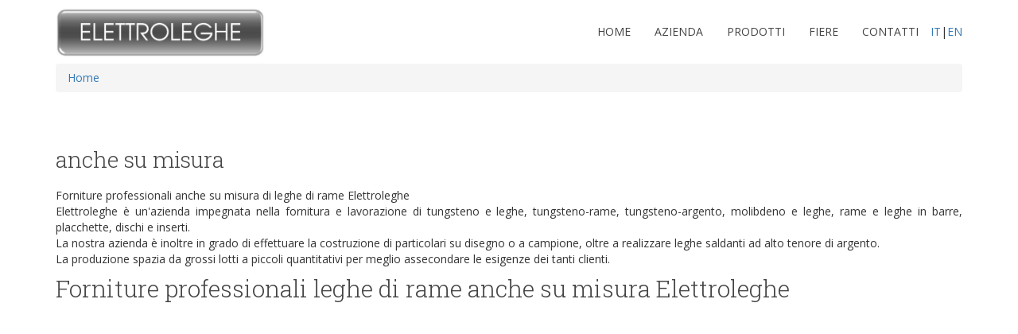

--- FILE ---
content_type: text/html; charset=utf-8
request_url: https://www.elettroleghe.it/seomagic/forniture-professionali-leghe-di-rame-anche-su-misura
body_size: 5816
content:

<!DOCTYPE html>
<html xmlns="http://www.w3.org/1999/xhtml">
<head><title>
	Elettroleghe - Forniture professionali leghe di rame anche su misura
</title><meta charset="utf-8" /><meta http-equiv="x-ua-compatible" content="ie=edge" /><meta name="viewport" content="width=device-width, initial-scale=1" /><link href="https://fonts.googleapis.com/css?family=Open+Sans:400,600,700" rel="stylesheet" type="text/css" /><link href="https://fonts.googleapis.com/css?family=Roboto+Slab:400,300,700" rel="stylesheet" type="text/css" /><link rel="shortcut icon" type="image/x-icon" href="/img/favicon.ico" /><link rel="stylesheet" href="/css/bootstrap.min.css" /> <link rel='stylesheet' href='https://maxcdn.bootstrapcdn.com/font-awesome/4.6.3/css/font-awesome.min.css' /><link rel="stylesheet" href="/css/owl.carousel.css" /><link rel="stylesheet" href="/css/animate.css" /><link rel="stylesheet" href="/css/fancybox/jquery.fancybox.css" /><link rel="stylesheet" href="/css/meanmenu.min.css" /><link rel="stylesheet" type="text/css" href="/lib/rs-plugin/css/settings.css" media="screen" /><link rel="stylesheet" href="/css/normalize.css" /><link rel="stylesheet" href="/css/css.ashx?main.css" /><link rel="stylesheet" href="/css/css.ashx?style.css" /><link rel="stylesheet" href="/css/responsive.css" /><link rel="stylesheet" href="/css/css.ashx?style2.css" /><link href="/css/customization.css" rel="stylesheet" />		
        <script src="/js/vendor/modernizr-2.8.3.min.js"></script>  
    <script src="/js/vendor/jquery-1.11.2.min.js"></script>
    

</head>
<body class="home-2 home-3">
    
<form method="post" action="forniture-professionali-leghe-di-rame-anche-su-misura" id="form1">
<div class="aspNetHidden">
<input type="hidden" name="__EVENTTARGET" id="__EVENTTARGET" value="" />
<input type="hidden" name="__EVENTARGUMENT" id="__EVENTARGUMENT" value="" />
<input type="hidden" name="__VIEWSTATE" id="__VIEWSTATE" value="/[base64]/JybU8=" />
</div>

<script type="text/javascript">
//<![CDATA[
var theForm = document.forms['form1'];
if (!theForm) {
    theForm = document.form1;
}
function __doPostBack(eventTarget, eventArgument) {
    if (!theForm.onsubmit || (theForm.onsubmit() != false)) {
        theForm.__EVENTTARGET.value = eventTarget;
        theForm.__EVENTARGUMENT.value = eventArgument;
        theForm.submit();
    }
}
//]]>
</script>


<script src="/WebResource.axd?d=i0Eg2KlVhD4p7PNaQGCYiEjao_X_LwoLaQKR1_mLSW--ZAqCf0KrNymd20mcDj09navMD1Ccy7UVbU1y4EeXUmuo9IJkdx5s0Ah9mDrW7tg1&amp;t=638286137964787378" type="text/javascript"></script>


<script src="/ScriptResource.axd?d=QbOyqxdyx3xX-JVyBbtJ0loyZ1mO57K4YLoBAuvjAaR-ns8yGWLO2O4pG-TL0ybqza_ljTGuztRhXqT7zLmSk2fCGQcLMZ588MxQFG2-w8AgeBjGikOTAmyk2iLpoEHWQro2lVgBCKXP1kJ5pksE3yGN1Xuum-PUVW2l54YJM3ADWnhTY1jXi1gCg6F5wu0v0&amp;t=13798092" type="text/javascript"></script>
<script type="text/javascript">
//<![CDATA[
if (typeof(Sys) === 'undefined') throw new Error('ASP.NET Ajax client-side framework failed to load.');
//]]>
</script>

<script src="/ScriptResource.axd?d=SxGvTEPtmGCMKcHK0rRxR6gEfmCxzY2ANwL2Ntbgcm5WLa4Rwlw8xrPR8sDr0r5wjxRtO_EaXg9DQqb0d-SWroXoWRvVOR5hbzNWVW7WHAcyIkOF9UhfUd1J4tuNtRW0aLcUYsb4v4IgcbjZTQYWVBR7PpBTbhyiyHVUgn8zvPqg37bfJT1RpCirtlexAYYo0&amp;t=13798092" type="text/javascript"></script>
<div class="aspNetHidden">

	<input type="hidden" name="__VIEWSTATEGENERATOR" id="__VIEWSTATEGENERATOR" value="23ECC8C0" />
	<input type="hidden" name="__EVENTVALIDATION" id="__EVENTVALIDATION" value="/wEdAAMnSKN4p4U9lq9PTh9K+nq6mVV4DyvrlnfgsK8M3xNzoN97bOLDO5vJXrfZ//H3TSjvBTtzdflQMORmBHK8KFcPTvPJ6fKX7gezZXf6JLwkCw==" />
</div>
     <div>
	<!-- header start -->
	<header>
		<div class="header-area">
			<div class="container">
				<div class="row">
					<!-- logo start -->
					<div class="col-md-2 col-lg-3">
						<div class="logo">
							<a href="/"><img src="/images/logo.png"  alt=""  /></a>
						</div>
					</div>
					<!-- logo end -->
					<!-- mainmenu start -->
					<div class="col-md-10 col-lg-9">
                        <div class="language">
                            <a href="/it/"><span>IT</span></a><span>|</span><a href="/en/"><span>EN</span></a>
                        </div>
						<div class="mainmenu">
							<nav>								
 <ul id="nav">
<li class=" spanMenu_home selected no-children1">
<a  href="https://www.elettroleghe.it/it/"><span class="spanMenu spanMenu_home selected">Home</span></a></li>
<li class=" spanMenu_azienda no-children1">
<a  href="https://www.elettroleghe.it/it/azienda/"><span class="spanMenu spanMenu_azienda">Azienda</span></a></li>
<li class=" spanMenu_prodotti no-children1">
<a  href="https://www.elettroleghe.it/it/prodotti/"><span class="spanMenu spanMenu_prodotti">Prodotti</span></a></li>
<li class=" spanMenu_fiere no-children1">
<a  href="https://www.elettroleghe.it/it/fiere/"><span class="spanMenu spanMenu_fiere">Fiere</span></a></li>
<li class=" spanMenu_contatti no-children1">
<a  href="https://www.elettroleghe.it/it/contatti/"><span class="spanMenu spanMenu_contatti">Contatti</span></a></li>
</ul>

							</nav>
						</div>
					</div>
					<!-- mainmenu end -->
				</div>
			</div>
		</div>
		<!-- mobile-menu-area start -->
		<div class="mobile-menu-area">
			<div class="container">
                <div class="language">
                            <a href="/it/"><span>IT</span></a><span>|</span><a href="/en/"><span>EN</span></a>
                        </div>
				<div class="row">
					<div class="col-md-12">
						<div class="mobile-menu">
							<div class="logo">
							<a href="/"><img src="/images/logo.png" style="height:20px;"  alt="" /></a>
							</div>
							<nav id="dropdown">
<ul>
<li class=" spanMenu_home selected no-children1">
<a  href="https://www.elettroleghe.it/it/"><span class="spanMenu spanMenu_home selected">Home</span></a></li>
<li class=" spanMenu_azienda no-children1">
<a  href="https://www.elettroleghe.it/it/azienda/"><span class="spanMenu spanMenu_azienda">Azienda</span></a></li>
<li class=" spanMenu_prodotti no-children1">
<a  href="https://www.elettroleghe.it/it/prodotti/"><span class="spanMenu spanMenu_prodotti">Prodotti</span></a></li>
<li class=" spanMenu_fiere no-children1">
<a  href="https://www.elettroleghe.it/it/fiere/"><span class="spanMenu spanMenu_fiere">Fiere</span></a></li>
<li class=" spanMenu_contatti no-children1">
<a  href="https://www.elettroleghe.it/it/contatti/"><span class="spanMenu spanMenu_contatti">Contatti</span></a></li>
</ul>

							</nav>
						</div>					
					</div>
				</div>
			</div>
		</div>
		<!-- mobile-menu-area end -->		
	</header>

   <section id="breadcrumb-container">
    <div class="container">
                <ol class="breadcrumb">
                    <li><a href="/">Home</a></li>
                    
                     
                </ol>
    </div>
</section>

	<!-- header end -->
        
        

        <div class="container" style="min-height:500px; padding-top:50px; padding-bottom:50px; display:block; text-align:justify" >

           <h1>anche su misura</h1>
<p>Forniture professionali anche su misura di leghe di rame Elettroleghe<br />Elettroleghe è un'azienda impegnata nella fornitura e lavorazione di tungsteno e leghe, tungsteno-rame, tungsteno-argento, molibdeno e leghe, rame e leghe in barre, placchette, dischi e inserti.<br />La nostra azienda è inoltre in grado di effettuare la costruzione di particolari su disegno o a campione, oltre a realizzare leghe saldanti ad alto tenore di argento.<br />La produzione spazia da grossi lotti a piccoli quantitativi per meglio assecondare le esigenze dei tanti clienti.</p>
<h2>Forniture professionali leghe di rame anche su misura Elettroleghe</h2>
   
        </div>



         
    <!-- footer start -->
         <script type="text/javascript">
//<![CDATA[
Sys.WebForms.PageRequestManager._initialize('ctl00$ScriptManager1', 'form1', ['tctl00$UpdatePanel1','UpdatePanel1'], [], [], 90, 'ctl00');
//]]>
</script>

	<footer>
		<!-- footer-top-area start -->
		<div class="footer-top-area">
			<div class="container">
				<div class="row">                  
					<!-- newsletter start -->
					<div class="col-xs-12 col-sm-4 col-md-4 col-lg-4">
                        <a style='color:#bd484e;' href="/it/prodotti/tungsteno-e-molibdeno_40">Landing Page 1</a><div style='clear:both; height:8px;'></div>
						<div class="newsletter">
							<h3 style="margin-bottom:12px;">Email Newsletters:</h3>
                              <div id="UpdatePanel1">
	
                            <div>
							<input name="ctl00$TextBoxEmail" type="text" id="TextBoxEmail" placeholder="Email Address" /><a id="ButtonNewsletter" href="javascript:__doPostBack(&#39;ctl00$ButtonNewsletter&#39;,&#39;&#39;)">
                                    <button type="submit" disabled="disabled" ><i class="fa fa-envelope"></i></button>
                                    </a>                    
                            
                           </div>
                                
                        
</div>
								<div><a href='https://www.elettroleghe.it/it/privacy_policy/'>Privacy Policy</a>  </div>

                                </div>
						</div>
										<!-- newsletter end -->
					<!-- footer-contact start -->
					<div class="col-xs-12 col-sm-4 col-md-4 col-lg-4">
						<div class="footer-contact">
							<ul>
								<li>
									<span>Address:</span>
									<span>Elettroleghe srl<br/>
Via Paruta 38<br/>
I - 20127 Milano<br/>
C.F./P.IVA 09758440151<br/>
REA 1313417</span>								
								</li>
								<li>
									<span>
                                        Phone:
                                        <br />
                                        Fax:
									</span>	
									<span>+39 02 25 91 308<br/>
+39 02 37 92 1100</span>									
								</li>
							</ul>
						</div>
					</div>
					<!-- footer-contact end -->
					<!-- footer-contact start -->
					<div class="col-xs-12 col-sm-4 col-md-4 col-lg-4">
						<div class="footer-contact">
							<ul>
								<li class="cc-space">
<span>Email:</span>
									<span>
<a target='_blank' href='mailto:info@elettroleghe.it '>info@elettroleghe.it </a>&nbsp;<br />
<a target='_blank' href='mailto:elettroleghe@legalmail.it'>elettroleghe@legalmail.it</a>	&nbsp;
									</span>
									<div class="su-spacer"></div>
								</li>
								<li>
                                <span id="LabelFollowUs">Follow us:</span>
									<span>
                                        
<a target='_blank' href='https://www.facebook.com/elettroleghe'><i class='fa fa-facebook' ></i></a>
                                            
<a target='_blank' href='https://plus.google.com/116172372918572679222'><i class='fa fa-google' ></i></a>
                                            
									</span>									
								</li>
							</ul>
						</div>
					</div>
					<!-- footer-contact end -->
				</div>
			</div>
		</div>
        		<!-- footer-top-area end -->
		<!-- footer-bottom-area start -->
		<div class="footer-bottom-area">
			<div class="container">
				<div class="row">
					<div class="col-xs-12 col-sm-12 col-md-6">
						<div class="copyright">
							<p>COPYRIGHT © 2016 ALL RIGHT RESERVED BY ELETTROLEGHE SRL </p>
						</div>
					</div>
					<div class="col-xs-12 col-sm-12 col-md-6">
                        <a href="http://www.techstyle.it/" target="_blank" class="techstyle">Tech Style srl</a>
						<div class="footer-menu">
							<nav>
                               <ul>
<li class=" spanMenu_home selected no-children1">
<a  href="https://www.elettroleghe.it/it/"><span class="spanMenu spanMenu_home selected">Home</span></a></li>
<li class=" spanMenu_azienda no-children1">
<a  href="https://www.elettroleghe.it/it/azienda/"><span class="spanMenu spanMenu_azienda">Azienda</span></a></li>
<li class=" spanMenu_prodotti no-children1">
<a  href="https://www.elettroleghe.it/it/prodotti/"><span class="spanMenu spanMenu_prodotti">Prodotti</span></a></li>
<li class=" spanMenu_fiere no-children1">
<a  href="https://www.elettroleghe.it/it/fiere/"><span class="spanMenu spanMenu_fiere">Fiere</span></a></li>
<li class=" spanMenu_contatti no-children1">
<a  href="https://www.elettroleghe.it/it/contatti/"><span class="spanMenu spanMenu_contatti">Contatti</span></a></li>
</ul>

							</nav>
						</div>
					</div>
				</div>
			</div>
		</div>
		<!-- footer-bottom-area end -->
	</footer>
	<!-- footer end -->
    <script src="/js/bootstrap.min.js"></script>
    <script src="/js/owl.carousel.min.js"></script>
    <script src="/js/jquery.meanmenu.js"></script>
    <script src="/js/jquery.countdown.min.js"></script>
    <script src="/js/parallax.js"></script>	
    <script src="/js/jquery.collapse.js"></script>
    <script src="/js/jquery.easing.1.3.min.js"></script>
    <script src="/js/jquery.scrollUp.min.js"></script>	
    <script src="/js/jquery.knob.js"></script>	
	<script src="/js/jquery.appear.js"></script>	
	<script src="/js/jquery.mixitup.min.js"></script>	
	<script src="/js/fancybox/jquery.fancybox.pack.js"></script>	
    <script src="/js/jquery.counterup.min.js"></script>
    <script src="/js/waypoints.min.js"></script>	
	<!-- rs-plugin js -->
	<script type="text/javascript" src="/lib/rs-plugin/js/jquery.themepunch.tools.min.js"></script>   
	<script type="text/javascript" src="/lib/rs-plugin/js/jquery.themepunch.revolution.min.js"></script>
	<script src="/lib/rs-plugin/rs.home.js"></script>			
	<!-- wow js -->
    <script src="/js/wow.js"></script>		
	<script>
		new WOW().init();
	</script>		
	<!-- plugins js -->
    <script src="/js/plugins.js"></script>		
	<!-- main js -->
    <script src="/js/main.js"></script>
    <script src="/js/integration.js"></script>
    </div>
</form>  
    
    <script>
  (function(i,s,o,g,r,a,m){i['GoogleAnalyticsObject']=r;i[r]=i[r]||function(){
  (i[r].q=i[r].q||[]).push(arguments)},i[r].l=1*new Date();a=s.createElement(o),
  m=s.getElementsByTagName(o)[0];a.async=1;a.src=g;m.parentNode.insertBefore(a,m)
  })(window,document,'script','//www.google-analytics.com/analytics.js','ga');

  ga('create', 'UA-75462965-1', 'auto');
  ga('send', 'pageview');

</script>
</body>
</html>


--- FILE ---
content_type: text/css; charset=utf-8
request_url: https://www.elettroleghe.it/css/css.ashx?style.css
body_size: 32706
content:
/*-----------------------------------------------------------------------------------

    Template Name: INTENSY html template
    Template URI: http://bootexperts.com
    Description: This is html5 template
    Author: BootExperts
    Author URI: http://bootexperts.com
    Version: 1.0

-----------------------------------------------------------------------------------
    
    CSS INDEX
    ===================
	
    1. Theme Default CSS (body, link color, section etc)
    2. header
		2.1 mainmenu 
		2.1.1 dropdwon menu
		2.1.2 mega-menu 
		2.1.3 stick menu 
    3. slider 
	4. welcome-area 
	5. features-area
	6. creative-intensy-area
	7. awesome-portfolio-area
	8. creative-member-area
	9. our-skill-area
	10. testimonial-area
	11. latest-blog-area
	12. brand-area
	13. footer
		13.1 footer-top-area
		13.2 footer-bottom-area
	14. home-2
		14.1 header-area
		14.2 slider
		14.3 service-area
		14.4 features-area-home-2
		14.5 counter-area
		14.6 counter-area
		14.7 happy-clients-area
		14.8 our-blog-post-area
		14.9 share-area
	15. home 3
		15.1 header-area
		15.2 slider 
		15.3 company-area 
		15.4 video-area
		15.5 offer-area
		15.6 awesome-team-area
		15.7 brand-area-3
	16. home 4	
		16.1 header-area
		16.2 slider
		16.3 service-area-4
		16.4 features-area
		16.5 upcoming-product-area
		16.6 category-area 
		16.7 video-area 
		16.8 free-shipping-area
		16.9 popular-brand-area 
	17. breadcrumb-area	
	18. about page
		18.1 about-intensy-area
		18.2 about-skill-area
		18.3 about-clients-area
	19. our-office page	
		19.1 our-office-area
	20. contact page
		20.1 contact-page-area
	21. team page
	22. Tema two page
		22.1 team-2-area
	23. Tema three page	
		23.1 team-3-area
	24. team-member page
	25. pricing page
		25.1 pricing-area
	26. service page
	27. question page
		27.1 qa-area
	28. help page	
		28.1 help-area
	29. testimonial page
		29.1 testimonial-area
	30. shop page
		30.1 shop-area
	31. product page	
		35.1 product-area
	36. checkout & cart page
	37. blog page
		37.1 blog column 2 page
		37.2 blog column 3 page
		37.3 blog column 4 page
		37.3 blog column 4 page
		37.4 blog column 5 page
		37.5 blog details page
	38. portfolio
		38.1 portfolio column 2
		38.2 portfolio column 3
		38.3 portfolio column 4
		38.4 portfolio column 5
		38.5 portfolio column 6
	39. Mobile menu	
-----------------------------------------------------------------------------------*/

/*----------------------------------------*/
/*  1.  Theme default CSS
/*----------------------------------------*/
html, body {height: 100%;}
.floatleft {float:left}
.floatright {float:right}
.alignleft {float:left;margin-right:15px;margin-bottom: 15px}
.alignright {float:right;margin-left:15px;margin-bottom: 15px}
.aligncenter {display:block;margin:0 auto 15px}
a:focus {outline:0px solid}
img {max-width:100%;height:auto}
.fix {overflow:hidden}
h1, h2, h3, h4, h5, h6 {
  color: #444444;
  font-family: 'Roboto Slab', serif;
  font-weight: 300;
  margin: 0 0 20px;
  text-transform: none;
}
a {transition: all 0.3s ease 0s;text-decoration:none}
a:hover{text-decoration:none}
ul{
list-style: outside none none;
margin: 0;
padding: 0
}
body {font-family: 'Open Sans', sans-serif;}
body .readon-title {
  color: #COLORE2;
}
body .readon.large {
  display: inline-block;
  font-size: 18px;
  font-weight: 700;
  line-height: 16px;
  margin-bottom: 5px;
  min-width: 125px;
  padding: 23px 30px;
  text-transform: uppercase;
}
body .readon.white {
  border-color: #fff;
  color: #fff;
}
body .readon {
  background: transparent none repeat scroll 0 0;
  border: 2px solid #COLORE2;
  display: inline-block;
  padding: 10px 20px;
  position: relative;
  text-align: center;
  text-decoration: none !important;
  transition: all 0.3s ease-in-out 0s;
}
body .readon.white:hover {
  border-color: #COLORE2;
  color: #fff;
}
body .readon:hover {
  background-color: #COLORE2;
  color: #fff;
}
.mobile-menu-area{display:none}

/*========================= 
2. header
===========================*/
.header-area {
  background: rgba(255, 255, 255, 0.1) none repeat scroll 0 0;
  border-top: 3px solid #COLORE1;
}
.header-area{left: 0;
margin: 0 auto;
max-width: 100%;
position: fixed !important;
right: 0;
top: 0;
z-index: 9999;}
.logo {
  height: 40px;
  padding: 20px 0;
}
.logo a {
  display: inline-block;
  margin-top: 8px;
}
.logo a img{}
/*-------------------------------
2.1 mainmenu 
--------------------------------*/
.mainmenu{float: right;}
.mainmenu ul#nav{}
.mainmenu ul#nav>li {
  float: left;
  position: relative;
}
.mainmenu ul#nav >li> a{
  box-sizing: border-box;
  color: rgba(255, 255, 255, 0.8);
  display: block;
  font-size: 14px;
  font-weight: 400;
  height: 80px;
  line-height: 80px;
  padding: 0 15px;
  text-decoration: none;
  text-transform: uppercase;
}
.mainmenu ul#nav> li> a{position:relative}
.mainmenu ul#nav> li> a:before{
border-color: #2bcdc1 transparent transparent;
border-image: none;
border-style: solid;
border-width: 5px;
content: "";
left: 50%;
opacity: 0;
position: absolute;
top: 0;
transform: translateX(-50%);
transition: opacity 0.3s ease-in 0s;}
.mainmenu ul#nav> li:hover>a:before{opacity: 1;}
.mainmenu ul#nav >li:hover>a{background:rgba(0, 0, 0, 0.85)}

/*-------------------------------
2.1.1 dropdwon menu 
--------------------------------*/
.mainmenu ul#nav li ul.sub-menu {
  background: rgba(0, 0, 0, 0.85) none repeat scroll 0 0;
  opacity: 0;
  padding: 35px 0;
  position: absolute;
  top: 115%;
  transition: all 0.3s ease 0s;
  width: 260px;
  z-index: -99;
  visibility:hidden;
}
.mainmenu ul#nav li ul.sub-menu li{padding: 0;
width: 100%;}
.mainmenu ul#nav li:hover ul.sub-menu{top:100%;opacity:1;z-index:999;visibility:visible}
.mainmenu ul#nav li ul.sub-menu li a {
  color: #888888;
  display: block;
  font-size: 13px;
  font-weight: 400;
  margin: 0 30px;
  padding: 7px 0;
  text-transform: inherit;
}
.mainmenu ul#nav li:hover ul.sub-menu li a:hover{color:#fff}
/*---------------------
2.1.2 mega-menu 
-----------------------*/
.mainmenu ul#nav li .mega-menu {
  background: rgba(0, 0, 0, 0.85) none repeat scroll 0 0;
  opacity: 0;
  position: absolute;
  top: 115%;
  transition: all 0.3s ease 0s;
  visibility: hidden;
  width: 1040px;
  z-index: -99;
}
.mainmenu ul#nav li:hover .mega-menu{margin-top: 0;
opacity: 1;
top: 100%;
z-index: 999;
visibility:visible
}
.mainmenu ul#nav li .mega-menu span {
  border-right: 1px solid rgba(235, 235, 235, 0.24);
  float: left;
  margin-bottom: 25px;
  margin-top: 25px;
  width: 25%;
}
.mainmenu ul#nav li .mega-menu span:last-child{border:none;border-bottom:0}
.mainmenu ul#nav li .mega-menu span a:last-child{border-bottom:0}
.mainmenu ul#nav li .mega-menu span > a {
  color: #888888;
  display: block;
  font-size: 12.9px;
  font-weight: 400;
  margin: 0 35px;
  padding: 7px 0;
  text-align: left;
  text-transform: inherit;
}
.mainmenu ul#nav li .mega-menu span>a:hover{color:#fff;}
.mainmenu ul#nav li .mega-menu {
  left: auto;
  right: 0;
}
.mainmenu ul#nav li .mega-menu-shop {
  width: 260px;
}
.mainmenu ul#nav li .mega-menu-shop a.mega-menu-title{margin-bottom: 0;}
.mainmenu ul#nav li .mega-menu-shop a.mega-menu-title {
  color: #888888;
  font-weight: 700;
  margin: 0 35px 10px;
  padding: 0;
}
.mainmenu ul#nav li .mega-menu-shop a.mega-menu-title:hover{color:#fff;}
.mainmenu ul#nav li .mega-menu-shop span {
  border: medium none;
  width: 100%;
  margin-bottom: 0;
}
.mainmenu ul#nav li .mega-menu-shop > span > a {
  border-bottom: 0 none;
  color: #COLORE1;
  padding: 1px 0;
  text-transform: uppercase;
}
.badge-hot,a.new-pro,.badge-populer {position:relative}
.badge-hot::before, .new-pro::before, .badge-populer::before {
  border-radius: 2px;
  color: #fff;
  font-size: 0.6rem;
  line-height: 0.6rem;
  padding: 4px 5px;
  position: absolute;
  right: 0;
  text-align: center;
}
.badge-hot:before{background-color: #f14b51;
content: "HOT";}
.new-pro:before{background-color: #8dd538;
content: "NEW";}
.badge-populer:before{background-color: #f39c12;
content: "POPULER";}
.mainmenu ul#nav li .mega-menu span > a.mega-menu-title:hover {
  padding-left: 0;
}
/*---------------------
2.1.3 stick menu 
-----------------------*/
.stick .mainmenu ul#nav > li > a {
  color: #888888;
  height: 60px;
  line-height: 60px;
}
.stick .mainmenu ul#nav >li:hover>a,.stick .mainmenu ul#nav li .mega-menu,.stick .mainmenu ul#nav li ul.sub-menu{background-color: #f5f5f5;
color: #444444;
outline: medium none;}
.stick .mainmenu ul#nav li:hover ul.sub-menu li a:hover,.mainmenu ul#nav li .mega-menu span>a:hover,.stick .mainmenu ul#nav li .mega-menu-shop a.mega-menu-title:hover{color:#444444}
.stick .header-search {
  height: 60px;
  line-height: 60px;
}
.stick .logo {
  height: 20px;
}
.stick .logo a{margin-top:0px}
.stick span.search-button i,.stick .header-search input{color:#444}
.header-area.stick {
  background:#fff;
}
.header-search {
  float: right;
  height: 80px;
  line-height: 80px;
  margin-left: 15px;
  margin-right: -5px;
  transition: all 0.2s linear 0s;
}
.header-search form{}
span.search-button{position: absolute;}
.header-search input {
  background: rgba(0, 0, 0, 0) none repeat scroll 0 0;
  border: 1px solid rgba(0, 0, 0, 0);
  border-radius: 0;
  box-shadow: none;
  box-sizing: border-box;
  color: #fff;
  cursor: pointer;
  font-size: 14px;
  height: auto;
  line-height: normal;
  margin: 0;
  padding: 0 11px;
  position: relative;
  transition: all 0.2s linear 0s;
  width: 23px;
  z-index: 1;
}
span.search-button i {
  color: #fff;
  margin-right: 5px;
}
.header-search input:focus {
  cursor: text;
  padding-left: 20px;
  width: 150px;
}
/*------------------------------
3. slider 
--------------------------------*/
.intensy_slider1_slide_t1 {
  color: #fff;
  font-family: "Roboto Slab",serif;
  font-size: 45px;
  font-weight: lighter;
  line-height: 36px;
}
.intensy_slider1_slide_h1 h1 {
  font-family: "Roboto Slab",serif;
  font-size: 85px;
  font-weight: 900;
  line-height: 36px;
}
.intensy_slider1_slide1_p p {
  color: #fff;
  font-family: "Roboto Slab";
  font-size: 20px;
  font-weight: 300;
  line-height: 36px;
}
.intensy_slider1_slide3_h1 h1 {
  color: #fff;
  font-family: "Roboto Slab",serif;
  font-size: 70px;
  font-weight: 900;
  line-height: 36px;
}
.intensy_slider1white_slide3_h1 h1 {
  color: #fff;
  font-family: "Roboto Slab",serif;
  font-size: 85px;
  font-weight: 900;
  line-height: 36px;
}
.uk-text-right {
  text-align: right !important;
}
/*------------------------------
4. welcome-area 
--------------------------------*/
.welcome-area {
  background: #2bcdc1 none repeat scroll 0 0;
  text-align: center;
  padding: 35px 0;
}
.welcome-text{margin: 80px 0 25px !important;
padding: 100px 0 135px;
position: relative;}
.welcome-text:before,.welcome-text:after{background: #fff none repeat scroll 0 0;
content: "";
height: 30px;
left: 50%;
position: absolute;
transform: skewX(-45deg);
width: 10px;}
.welcome-text:before{top: 45px;}
.welcome-text:after{bottom: 100px;}
.welcome-text h1 {
  color: #fff;
  font-size: 45px;
  line-height: 45px;
  margin-bottom: 20px;
  padding-bottom: 20px;
}
.welcome-text p {
  color: #fff;
  margin-bottom: 20px;
}
/*------------------------------
5. features-area
--------------------------------*/
.features-area-1{
  background: rgba(0, 0, 0, 0) url("img/features/bg-1.jpg") no-repeat fixed center center / cover ;
  padding: 160px 0;
}
.single-features-1 {
  text-align: center;
}
.features-icon{}
.features-icon i {
  font-size: 100px;
  margin-bottom: 40px;
}
.features-icon i.fa-css3{color: #33a9dc;}
.features-icon i.fa-html5{color:#F46731}
.features-icon i.fa-joomla{color:#2BCDC1}
.features-info-text h3 {
  color: #fff;
  font-size: 28px;
  font-weight: 400;
}
.features-info-text p {
  color: #ddd;
  margin: 0;
}
/*------------------------------
6. creative-intensy-area
--------------------------------*/
.creative-intensy-area {
  background: #2bcdc1 none repeat scroll 0 0;
  padding-top: 35px;
  overflow: hidden;
}
.creative-img {
  overflow: hidden;
}
.creative-img img {
  margin-bottom: -2px;
}
.creative-text {
  margin-top: 120px;
}
.creative-heading {
  margin-bottom: 60px;
}
.creative-heading h1{color: #fff;
font-size: 45px;
line-height: 45px;}
.creative-heading p{color: #ededed;}
.creative-info {
  margin-bottom: 60px;
}
.creative-icon {
  float: left;
  margin-right: 20px;
}
.creative-icon i {
  color: #fff;
  font-size: 10px;
  border: 1px solid #fff;
  height: 30px;
  width: 30px;
  text-align: center;
  border-radius: 100%;
  line-height: 28px;
}
.creative-desc {
  overflow: hidden;
}
.creative-desc h3 {
  color: #fff;
  font-size: 22px;
  margin-bottom: 15px;
  font-weight: 400;
}
.creative-desc p{color: #ededed;}
/*------------------------------
7. awesome-portfolio-area
--------------------------------*/
.awesome-portfolio-area {
  background: #f7f5f6 none repeat scroll 0 0;
  overflow: hidden;
  padding-top: 160px;
}
.section-heading{text-align:center}
.section-heading h1 {
  color: #666;
  font-size: 45px;
  line-height: 45px;
  margin-bottom: 20px;
}
.section-heading p{}
.awesome-portfolio{}
.single-awesome-portfolio {
  width: 20%;
  float: left;
  overflow:hidden
}
.single-awesome-portfolio a {
  position: relative;
  display: block;
}
.awesome-img {
  overflow: hidden;
  position: relative;
  transition: transform 0.6s cubic-bezier(0.19, 1, 0.22, 1) 0s;
  z-index: 2;
  display:block
}
.awesome-img img{}
.awesome-info {
  background-color: #282727;
  height: 100%;
  padding: 20px 30px 12px;
  position: absolute;
  top: 0;
  width: 100%;
  opacity:1;
  display:block;
}
.awesome-info h3 {
  color: #fff;
  font-size: 16px;
  margin-bottom: 3px;
}
.awesome-info p {
  color: #aaa;
  font-size: 12px;
}
.single-awesome-portfolio a:hover .awesome-img {transform: translateY(100%);}
.awesome-portfolio-menu {
  margin-bottom: 40px;
  margin-top: 20px;
}
.awesome-portfolio-menu ul{text-align:center}
.awesome-portfolio-menu ul li {
  border: 1px solid #ececec;
  color: #888888;
  cursor: pointer;
  display: inline-block;
  font-size: 12px;
  font-weight: 300;
  margin: 0 4px;
  padding: 8px 17px;
  transition: all 0.3s ease 0s;
  background: #fff;
}
.awesome-portfolio-menu ul li.active,.awesome-portfolio-menu ul li:hover{border-color: #COLORE1;
color: #COLORE1;}
.awesome-portfolio-content .mix{
	display: none;
}
/*------------------------------
8. creative-member-area
--------------------------------*/
.creative-member-area {
  padding: 160px 0;
}
.creative-member-area .section-heading {
  text-align: center;
  margin-bottom: 70px;
}
.creative-member-area .section-heading h1 {
  color: #000;
}
.single-creative-member {
  position: relative;
}
.member-photo {
  border-radius: 10px 0 10px 10px;
  margin-right: 52px;
  overflow: hidden;
  position: relative;
  transform: translateZ(0px);
}
.member-photo::before {
  background: rgba(0, 0, 0, 0.2) none repeat scroll 0 0;
  content: "";
  height: 100%;
  left: 0;
  opacity: 0;
  position: absolute;
  top: 0;
  transition: opacity 0.3s ease 0s;
  width: 100%;
}
.single-creative-member:hover .member-photo:before{opacity:1}
.member-photo::after {
  background: rgba(0, 0, 0, 0) linear-gradient(to bottom, rgba(255, 255, 255, 0) 0%, rgba(255, 255, 255, 0) 0%, rgba(0, 0, 0, 0.5) 100%) repeat scroll 0 0;
  bottom: 0;
  content: "";
  height: 50%;
  left: 0;
  position: absolute;
  width: 100%;
}
.member-photo img{}
.member-info {
  background: transparent none repeat scroll 0 0;
  bottom: 0;
  color: #fff;
  margin-right: 50px;
  padding: 25px;
  position: absolute;
  z-index: 999;
}
.member-info .member-name {
  display: block;
  font-size: 1.2em;
  margin-bottom: 0.2em;
}
.member-info .member-role {
  display: block;
  font-size: 0.9em;
  margin-bottom: 0;
  opacity: 0.5;
}
.member-icons {
  background-color: #2bcdc0;
  border-radius: 0 10px 0 0;
  padding: 15px 0 0;
  position: absolute;
  right: 0px;
  top: 0;
  width: 52px;
}
.member-icons a {
  color: #fff;
  display: inline-block;
  font-size: 18px;
  line-height: 52px;
  margin: 0;
  text-align: center;
  text-decoration: none;
  width: 100%;
}
.member-icons a i {
  font-size: 18px;
  padding-bottom: 15px;
  width: 25px;
}
.member-icons svg {
  border-top: 1px solid #eee;
  position: absolute;
  right: 0;
  top: 100%;
}
.member-icons svg path{fill: #2bcdc0;}
/*------------------------------
9. our-skill-area
--------------------------------*/
.our-skill-area{background: rgba(0, 0, 0, 0) url("img/skill/bg-skill.jpg") no-repeat fixed center center / cover ;
padding: 160px 0;}
.our-skill-area .section-heading{margin-bottom:70px}
.our-skill-area .section-heading h1 {
  color: #fff;
  font-size: 45px;
  line-height: 45px;
  margin-bottom: 20px;
}
.single-skill{text-align:center}
.single-skill h4 {
  color: #fff;
  font-size: 16px;
  line-height: 16px;
  margin-bottom: 0;
}
/*------------------------------
10. testimonial-area
--------------------------------*/
.testimonial-area{background: rgba(0, 0, 0, 0) url("img/testimonial/testimonbg.jpg") no-repeat center center / cover ;
padding: 120px 0;}
.testimonial-curosel{}
.single-testimonial {
  text-align: center;
}
.test-img{}
.test-img img {
  border: 1px solid rgba(0, 0, 0, 0.05);
  border-radius: 2px;
  height: 80px;
  padding: 5px;
  transition: background 0.6s ease-out 0s;
  width: 80px !important;
  margin: 0 auto;
}
.test-img img:hover{background:#E6E6E6}
.test-text{}
.test-text p{font-size: 18px;
line-height: 1.5em;
margin: 10px 0;}
.test-info {
  font-size: 12px;
}
.test-info a {
  color: #COLORE1;
  text-decoration: none;
}
span.test-name {
  display: block;
  font-size: 14px;
  font-weight: bold;
  color:#000
}
span.test-title {
  opacity: 0.8;
}
.testimonial-curosel.owl-theme .owl-controls {
  text-align: center;
  margin-top: 12px;
}
.testimonial-curosel.owl-theme .owl-dots .owl-dot {
  display: inline-block;
}
.testimonial-curosel.owl-theme .owl-dots .owl-dot span {
  background: #666;
  border-radius: 0;
  display: block;
  height: 10px;
  margin: 5px 7px;
  transition: opacity 200ms ease 0s;
  width: 10px;
}
.testimonial-curosel.owl-theme .owl-dots .owl-dot.active span, .testimonial-curosel.owl-theme .owl-dots .owl-dot:hover span {
  background: #COLORE1;
}
/*------------------------------
11. latest-blog-area
--------------------------------*/
.latest-blog-area {
  overflow: hidden;
}
.latest-blog-area>div{float: left;
overflow: hidden;
position: relative;}
.even{box-sizing: border-box;
display: inline-block;
width: 25%;}
a.latest-blog-img{background-size: cover;
display: block;
height: 340px;
position: relative;
width: 100%;}
a.blog-more{border-radius: 50%;
color: rgba(255, 255, 255, 0.8);
display: block;
font-size: 16px;
height: 50px;
line-height: 50px;
opacity: 0;
position: absolute;
right: 30px;
text-align: center;
top: 50px;
transition: all 0.2s ease-in-out 0s;
width: 50px;
z-index: 111;
background-color: #COLORE1;}
.even a i{}
.even a img{}
.latest-blog-info{bottom: 20px;
box-sizing: border-box;
padding: 20px 50px;
position: absolute;
width: 100%;
z-index: 11;color: #fff;}
.latest-blog-info h3{font-size: 22px;
line-height: normal;
opacity: 0;
position: relative;
text-transform: uppercase;
transform: translateY(15px);
transition: all 0.2s cubic-bezier(0.47, 0.68, 0.21, 0.87) 0s;}
.latest-blog-info h3:before{background: rgba(0, 0, 0, 0) linear-gradient(to right, rgba(255, 255, 255, 0.6) 0%, rgba(255, 255, 255, 0) 100%) repeat scroll 0 0;
bottom: -18px;
content: "";
display: block;
height: 2px;
left: 0;
opacity: 0;
position: absolute;
transition: bottom 0.25s ease-in-out 0s;
width: 210px;}
.latest-blog-info h3 a{color:#fff}
.latest-blog-info p{opacity: 0;
transform: translateY(20px);
transition: all 0.5s cubic-bezier(0.47, 0.68, 0.21, 0.87) 0s;}
.latest-blog-area>div:hover a.blog-more{opacity: 1;
right: 50px;}
.latest-blog-area>div:hover .latest-blog-info h3:before{bottom: -13px;
opacity: 1;}
.latest-blog-area>div:hover .latest-blog-info h3{opacity: 1;
transform: translateY(0px);}
.latest-blog-area>div:hover .latest-blog-info p{opacity: 1;
transform: translateY(0px);}
.latest-blog-area>div:hover .image-over-style{background: rgba(0, 0, 0, 0.5) none repeat scroll 0 0;}
.image-over-style {
  bottom: 30px;
  box-sizing: border-box;
  display: block;
  left: 30px;
  position: absolute;
  right: 30px;
  top: 30px;
  transition: all 0.5s cubic-bezier(0.47, 0.68, 0.21, 0.87) 0s;
  z-index: 5;
}
.latest-blog-desc {
  background-color: #COLORE1;
  box-sizing: border-box;
  display: inline-block;
  height: 340px;
  width: 50%;
}
.blog-text {
  color: #fff;
  padding: 70px;
  top: 50%;
  transform: translateY(-50%);
  position: absolute;
}
h3.latest-blog-title {
  color: #fff;
  font-size: 34px;
  line-height: normal;
  text-transform: uppercase;
  font-weight: 400;
}
.uk-margin-top {
  margin-top: 20px !important;
}
.blog-text p {
  margin-bottom: 0;
}
.blog-text a{}
/*------------------------------
12. brand-area
--------------------------------*/
.brand-area{background-color: #COLORE1;
color: #ffffff;padding:160px 0}
.single-brand{border: 1px solid rgba(255, 255, 255, 0.3);}
.single-brand a {
  display: block;
  min-height: 115px;
  padding: 30px 20px;
}
.single-brand a img{}
/* ==========================
13. footer
============================== */
/*------------------------------
13.1 footer-top-area
--------------------------------*/
footer{background-color: #151515;
color: #e6e3e3;}
.footer-top-area {
  padding: 100px 0;
}
.newsletter{}
.newsletter h3 {
color: #ffffff;
font-size: 18px;
margin-bottom: 30px;
}
.newsletter div {
  position: relative;
}
.newsletter div input{background: #2f2f2f none repeat scroll 0 0;
border: medium none;
border-radius: 3px;
box-sizing: border-box;
color: #f5f5f5;
height: 43px;
margin-bottom: 0;
padding: 0 20px;width: 100%;}
.newsletter div button {
  background: rgba(0, 0, 0, 0) none repeat scroll 0 0;
  border: medium none;
  font-size: 18px;
  position: absolute;
  right: 8px;
  top: 7px;
  color: #fff;
}
.newsletter div a {
  color: #f5f5f5;
  text-decoration: none;
  font-size: 15px;
  margin-top: 15px;
  display: inline-block;
}
.footer-contact ul li > span:first-child {
  display: block;
  width: 100px;
}
.footer-contact ul li > span {
  display: block;
  float: left;
}
.footer-contact ul li {
  clear: both;
  display: inline-block;
  margin-bottom: 20px;
  position: relative;
  width: 100%;
}
.footer-contact ul li:nth-child(n+2) {
  border-top: 1px solid rgba(230, 227, 227, 0.15);
  padding-top: 25px;
}
.footer-contact ul li span a{color: #28bfb4;}
.footer-contact ul li span a:hover{text-decoration: underline;}
.footer-contact ul li span a i {
  background: transparent none repeat scroll 0 0;
  border: 2px solid #28bfb4;
  border-radius: 0;
  color: #28bfb4;
  font-size: 14px;
  height: 30px;
  line-height: 14px;
  margin-right: 10px;
  padding-top: 6px;
  text-align: center;
  width: 30px;
}
.footer-contact ul li span a i:hover{border-color:#535353;color:#535353}
.cc-space {
  padding-bottom: 20px;
}
/*------------------------------
13.2 footer-bottom-area
--------------------------------*/
.footer-bottom-area {
  border-top: 2px solid #COLORE1;
  padding: 35px 0;
}
.copyright{}
.copyright p {
  color: #d5d5d5;
  margin: 0;
}
.copyright p a {
  color: #28bfb4;
}
.copyright p a:hover{text-decoration:underline}
.footer-menu{}
.footer-menu ul {
  text-align: right;
}
.footer-menu ul li {
  display: inline-block;
  padding: 0 10px;
  position: relative;
}
.footer-menu ul li:before {
  background: #d5d5d5;
  content: "";
  height: 10px;
  position: absolute;
  width: 1px;
  left: -3px;
  top: 6px;
}
.footer-menu ul li:first-child:before{display:none}
.footer-menu ul li:last-child{padding-right:0}
.footer-menu ul li a {
  color: #d5d5d5;
  font-size: 13px;
}
.footer-menu ul li a:hover{color:#28bfb4}
#scrollUp {
background-color: rgba(130, 130, 130, 0.6);
border-radius: 2px 2px 0 0;
bottom: -10px;
color: #ffffff !important;
display: block;
font-size: 16px;
height: 45px;
line-height: 38px;
position: fixed;
right: 20px;
text-align: center;
text-decoration: none !important;
transition: all 0.5s cubic-bezier(0, 0, 0, 1) 0s;
width: 50px;
z-index: 1000;
}
#scrollUp i {
  display: block;
  padding-top: 10px;
}
#scrollUp:hover {
  background-color: rgba(110, 110, 110, 0.8);
}
/*========================
14. home-2
========================== */
/*------------------------------
14.1 header-area
--------------------------------*/
.home-2 .header-area {
  background: #fff none repeat scroll 0 0;
  position: inherit!important;
  border-top: 3px solid #EB3B61;
}
.home-2 .mainmenu ul#nav > li > a::before {
  border-color: #EB3B61 transparent transparent;
}
.home-2 .mainmenu ul#nav > li > a {
  color: #444;
}
.home-2 span.search-button i {
  color: #444;
}
.home-2 .header-search input {
  color: #444;
}
.home-2 .mainmenu ul#nav > li:hover > a {
  background: #f5f5f5;
  color: #333;
}
.home-2 .mainmenu ul#nav li:hover ul.sub-menu li a:hover {
  color: #333333;
}
.home-2 .mainmenu ul#nav li ul.sub-menu {
  background: #F5F5F5;
}
.home-2 .mainmenu ul#nav li .mega-menu span {
  border-right: 1px solid #ddd;
}
.home-2 .mainmenu ul#nav li .mega-menu {
  background: #f5f5f5 none repeat scroll 0 0;
}
.home-2 .mainmenu ul#nav li .mega-menu-shop > span > a {
  color: #EB3B60;
}
.home-2 .mainmenu ul#nav li .mega-menu-shop a.mega-menu-title {
  color: #888888!important;
}
.home-2 .mainmenu ul#nav li .mega-menu span > a:hover {
  color: #444!important;
}
/*------------------------------
14.2 slider
--------------------------------*/
.intensy_slider2_slide1_h1 h1 {
  color: #fff;
  font-family: "Roboto Slab","serif";
  font-size: 42px;
  font-weight: 700;
  line-height: 36px;
  margin-bottom: 0;
}
.intensy_slider2_slide1_t2white h1 {
  color: #fff;
  font-family: "Roboto Slab","serif";
  font-size: 65px;
  font-weight: 700;
  letter-spacing: 16px;
  line-height: 36px;
  margin-bottom: 0;
}
.intensy_slider2_slide2_t1black h1 {
  color: #635b5b;
  font-family: "Roboto Slab",serif;
  font-size: 55px;
  font-weight: 700;
  line-height: 36px;
}
.intensy_slider2_slide2_t2white h1 {
  color: #fff;
  font-family: "Roboto Slab",serif;
  font-size: 36px;
  font-weight: 300;
  line-height: 36px;
}
body.home-2 .readon-title {
  color: #eb3b60;
}
body.home-2 .readon.black {
  color: #444;
}
body.home-2 .readon.black:hover {
  border-color: #COLORE2;
  color: #fff;
}
body.home-2 .readon.black {
  border-color: #a5a5a5;
  color: #333;
}
body.home-2.readon.black:hover {
  border-color: #eb3b60;
  color: #fff;
}
body.home-2 .readon:hover {
  background-color: #e82650;
  color: #fff;
}
.slider2_slide3_t1black h1{font-size:36px;font-weight:600}
.slider2_slide3_t2black h1{font-size:36px;font-weight:600}
/*------------------------------
14.3 service-area
--------------------------------*/
.service-area {
  background-color: #eb3b60;
  color: #ffffff;
  padding: 110px 0;
}
.single-service{}
.service-icon {
  background: transparent none repeat scroll 0 0;
  font-size: 52px;
  height: 52px;
  line-height: 0;
  margin-bottom: 15px;
  max-width: 52px;
  padding: 0;
}
.service-icon img{}
.service-desc{}
.service-desc h3 {
  color: #fff;
  font-size: 22px;
  font-weight: 400;
  line-height: normal;
  margin-bottom: 10px;
  margin-top: 3px;
}
.service-desc p {
  margin: 0;
}
.item-space{margin-bottom:50px}
/*------------------------------
14.4 features-area-home-2
--------------------------------*/
.features-area-home-2 {
  background-color: #fcfcfc;
  color: #666666;
  padding-bottom: 80px;
  padding-top: 110px;
}
.device-slider{max-width: 768px;position: relative;}
.device-slider>img{}
.device-curosel {
  max-width: 100%;
  padding: 14.8% 11.2% 19.5%;
  position: absolute;
  top: 0;
  left: 0;
}
.single-device{position:relative}
.single-device img{}
.single-device:before{background: rgba(0, 0, 0, 0.3) none repeat scroll 0 0;
content: "";
height: 100%;
left: 0;
opacity: 0;
position: absolute;
top: 0;
transition: all 0.25s ease-in-out 0s;
width: 100%;}
.single-device:hover:before{opacity: 1;z-index:9}
.device-link{}
.device-link a{background-color: rgba(255, 255, 255, 0.31);
border-radius: 50%;
color: #ffffff;
height: 46px;
left: 50%;
line-height: 46px;
margin-left: -20px;
margin-top: -20px;
opacity: 0;
position: absolute;
text-align: center;
top: 50%;
transform: translateY(20px);
transition: all 0.25s ease-in-out 0s;
width: 46px;
z-index: 1;}
.single-device:hover a{opacity: 1;
transform: translateY(0px);z-index:99}
.device-link a i{}
.device-curosel.owl-theme .owl-dots .owl-dot,.macbook-list.owl-theme .owl-dots .owl-dot {
  display: inline-block;
}
.device-curosel.owl-theme .owl-dots .owl-dot,.macbook-list.owl-theme .owl-dots .owl-dot {
  float: none;
  height: 10px;
  margin: 0 5px;
  position: relative;
  width: 10px;
}
.device-curosel.owl-theme .owl-dots .owl-dot span, .macbook-list.owl-theme .owl-dots .owl-dot span {
  background-color: transparent;
  border-radius: 50%;
  box-shadow: 0 0 0 2px white inset;
  height: 100%;
  left: 0;
  outline: medium none;
  overflow: hidden;
  position: absolute;
  top: 0;
  transition: opacity 0.3s ease 0s;
  width: 100%;
}
.device-curosel.owl-theme .owl-dots .owl-dot span::before,.macbook-list.owl-theme .owl-dots .owl-dot span::before {
  background-color: #fff;
  border-radius: 50%;
  content: "";
  height: 100%;
  left: 0;
  position: absolute;
  transform: scale(0);
  transform-origin: 50% 50% 0;
  transition: transform 0.3s ease 0s;
  width: 100%;
}
.device-curosel.owl-theme .owl-dot.active span:before,.macbook-list.owl-theme .owl-dot.active span:before {
  transform: scale(1);
}
.device-curosel.owl-theme .owl-controls,.macbook-list.owl-theme .owl-controls {
  margin-top: -11%;
  text-align: center;
}
.features-desc{}
.features-desc h1{}
h1.heading-2 {
  color: #979595;
  display: inline-block;
  font-size: 24px;
  font-weight: 400;
  line-height: 24px;
  margin-bottom: 30px;
  padding-bottom: 15px;
  position: relative;
}
.features-desc h1.heading-2::before {
  background: #bbb none repeat scroll 0 0;
  width: 50%;
}
h1.heading-2::before {
  background: #ddd none repeat scroll 0 0;
  bottom: 0;
  content: "";
  height: 2px;
  position: absolute;
}
.features-desc p{color: #666666;}
.features-list {
  margin-top: 30px;
}
.single-features-2{}
.fea-icon{background: rgba(0, 0, 0, 0) none repeat scroll 0 0 !important;
float: left;
margin-right: 10px;}
.fea-icon i{font-size: 20px;background: transparent none repeat scroll 0 0;
font-size: 20px;
height: 20px;
max-width: 20px;
padding: 0;color:#666666}
.fea-desc{}
.fea-desc h3 {
  color: #666;
  font-size: 16px;
  font-weight: 400;
  margin: 0 0 10px;
}
.fea-desc h3 p{color: #666;}
.fea-icon i{font-size: 20px;}
/*------------------------------
14.5 counter-area
--------------------------------*/
.counter-area {
  background: #eb3b60;
  padding: 100px 0;
}
.single-counter{text-align: center;}
.single-counter h1 {
  color: #ffffff;
  font-family: "Open Sans",sans-serif;
  font-size: 80px;
  font-weight: 300;
  line-height: 57px;
  margin-bottom: 30px;
  padding-bottom: 30px;
  position: relative;
}
.single-counter h1::before {
  background: #fff none repeat scroll 0 0;
  bottom: 0;
  content: "";
  height: 1px;
  left: 50%;
  position: absolute;
  width: 100px;
  margin-left: -50px;
}
.single-counter h3 {
  color: #ffffff;
  font-size: 20px;
  font-weight: 400;
  line-height: 20px;
  margin: 0;
}
/*------------------------------
14.6 counter-area
--------------------------------*/
.collapse-area {
  padding-bottom: 85px;
  padding-top: 120px;
  background: #FCFCFC;
}
.collapse-content .panel-default > .panel-heading {
  background-color: #fdfdfd;
  border-color: #ddd;
  color: #333;
  padding: 0;
}
.collapse-content .panel-body {
  border-top: 0!important;
}
.collapse-content .panel-title {
  font-size: 14px;
  font-weight: 400;
}
.collapse-content .panel-title a {
  color: #333;
  display: block;
  padding: 12px 0 12px 28px;
  position: relative;
}
.collapse-content .panel-group .panel {
  border-radius: 0;
}
.collapse-content .panel {
  box-shadow: none;
}
.collapse-content .panel-group {
  margin-bottom: 0;
}
.collapse-content .panel-title a:focus{text-decoration: none;}
.collapse-content .panel-title a.collapsed::before, .collapse-content .panel-title a::before {
  content: "";
  font-family: fontawesome;
  left: 8px;
  position: absolute;
  top: 12px;
}
.collapse-content .panel-title a::before {
  content: "\f056";
}
.macbook-content {
  position: relative;
}
.macbook-content>img{}
.macbook-list {
  max-width: 100%;
  padding: 4% 15.35% 11.5% 14.65%;
  position: absolute;
  top: 0;
}
.macbook-img{}
.macbook-img img{}
/*------------------------------
14.7 happy-clients-area
--------------------------------*/
.happy-clients-area {
  padding: 100px 0;
}
.client-brand-list {
  overflow: hidden;
  margin-left: -30px;
}
.sigle-clients-brand {
  float: left;
  padding-left: 30px;
  width: 20%;
}
.sigle-clients-brand a {
  border: 1px solid #ddd;
  display: block;
  padding: 20px;
  opacity: .5;
}
.sigle-clients-brand a:hover{opacity:1}
.sigle-clients-brand a img{}
.clients-space{margin-bottom:30px}
.happy-clients-area h1.heading-2::before {
  width: 135px;
}
.happy-clients-area h1.heading-2 {
  color: #666;
  margin-bottom: 40px;
}
.home-2 .awesome-portfolio-area {
  background: #eb3b60 none repeat scroll 0 0;
  overflow: hidden;
  padding-top: 100px;
}
.home-2 .section-heading h1 {
  color: #fff;
}
.home-2 .section-heading p {
  color: #fff;
}
.home-2 .awesome-portfolio-menu ul li.active, .home-2 .awesome-portfolio-menu ul li:hover {
  border-color: transparent;
  color: #eb3b60;
}
/*------------------------------
14.8 our-blog-post-area
--------------------------------*/
.our-blog-post-area {
  background: #f2f2f2 none repeat scroll 0 0;
  padding: 100px 0;
}
.our-blog-post-area h1:before{width: 50%;}
.single-blog-post{}
a.cbp-caption,.single-awesome-portfolio a{overflow: hidden;
position: relative;
z-index: 1;display: block;}
.blog-post-photo,.awesome-img {
  position: relative;
  transition: transform 0.6s cubic-bezier(0.19, 1, 0.22, 1) 0s;
  z-index: 2;
}
.blog-post-photo img{}
a.cbp-caption:hover .blog-post-photo{transform: translateY(-100%);}
.view-post,.awesome-info {
  background-color: #282727;
  display: block;
  height: 100%;
  position: absolute;
  width: 100%;
  z-index: 1;
  top: 0;
}
.view-post span {
  display: table;
  height: 100%;
  position: absolute;
  text-align: center;
  top: 49%;
  width: 100%;
  color: #fff;
  font-size: 15px;
}
.blog-post-desc{}
.blog-post-desc h3 {
  margin-bottom: 5px;
  margin-top: 17px;
}
.blog-post-desc h3 a {
  color: #444;
  font-size: 18px;
  font-weight: 400;
}
.blog-post-desc h3 a:hover{color: #787878;}
.post-meta-b{}
.post-meta-b span.grid-blog-date {
  margin-right: 5px;
  padding-right: 10px;
  position: relative;
}
.post-meta-b span.grid-blog-date:before{background-color: rgba(0, 0, 0, 0.1);
content: "";
height: 11px;
position: absolute;
right: 0;
top: 50%;
transform: translateY(-50%);
width: 2px;}
.post-meta-b span.grid-category{}
.blog-post-desc > p {
  color: #9b9b9b;
  font-size: 13px;
  margin-top: 7px;
}
.post-meta-b span{color:#787878;font-size: 12px;}
/*------------------------------
14.9 share-area
--------------------------------*/
.share-area {
  overflow: hidden;
}
.single-share {width:33.3333%;float:left;text-align:center}
.flip-box-wrap {
  display: block;
  perspective: 1000px;
  position: relative;
  text-align: center;
}
.share-icon{transform: rotateX(0deg);}
.share-icon {
  transition: all 400ms ease 0s;;
}
.share-icon a,.share-icon-text a{background-color: #3b5998;
border-radius: 0;
color: #ffffff;
margin: 0;display: block !important;}
.share-area .single-share:nth-child(2) .share-icon a,.share-area .single-share:nth-child(2) .share-icon-text a{background:#00a0d1}
.share-area .single-share:nth-child(3) .share-icon a,.share-area .single-share:nth-child(3) .share-icon-text a{background:#dd4b39}
.share-icon a span,.share-icon-text a span {
  border-radius: 0;
  font-size: 21px;
  line-height: 42px;
  padding: 45px 20px;
  display: block;
}
.su-button {
}
.share-icon a{}
.share-icon-text{position: absolute;
top: 0;
width: 100%;
z-index: -1;}
.share-icon-text{ transform: rotateX(-180deg);}
.share-icon-text{backface-visibility: hidden;
box-sizing: border-box;
height: 100%;
margin-bottom: 0;
transition: all 400ms ease 0s;}
.share-icon-text{}
.share-icon-text a{}
.single-share:hover .share-icon{transform: rotateX(180deg);}
.single-share:hover .share-icon-text{transform: rotateX(0deg);z-index:9}
.home-2 .footer-bottom-area {
  border-top: 2px solid #EB3B60;
}
.home-2 .footer-contact ul li span a {
  color: #EB3B60;
}
.home-2 .footer-contact ul li span a i {
  border: 2px solid #EB3B60;
  color: #EB3B60;
}
.home-2 .footer-contact ul li span a i:hover{border-color:#535353;color:#535353}
.home-2 .copyright p a {
  color: #EB3B60;
}
.home-2 .footer-menu ul li a:hover {
  color: #EB3B60;
}
/*==============================
15. home 3
================================*/
/*------------------------------
15.1 header-area
--------------------------------*/
.home-3 .header-area {
  border-top: 0;
}
.home-3 .mainmenu ul#nav > li >:before {
  display: none;
}
.home-3 .mainmenu ul#nav > li::before {
  color: #COLORE1;
  content: "[";
  height: 0;
  left: 40%;
  opacity: 0;
  position: absolute;
  top: 29px;
  transition: all 0.2s ease-in-out 0s;
  z-index: 99;
}
.home-3 .mainmenu ul#nav > li::after {
  color: #COLORE1;
  content: "]";
  height: 0;
  opacity: 0;
  position: absolute;
  right: 40%;
  top: 29px;
  transition: all 0.2s ease-in-out 0s;
}
.home-3 .mainmenu ul#nav > li:hover:before {
  left: 5px;
  opacity: 1;
}
.home-3 .mainmenu ul#nav > li:hover:after {
  opacity: 1;
  right: 5px;
}
.home-3 .mainmenu ul#nav > li:hover > a {
  background: rgba(0, 0, 0, 0) none repeat scroll 0 0;
}
.home-3 .mainmenu ul#nav li .mega-menu-shop > span > a {
  color: #COLORE1;
}
.home-3 .mainmenu ul#nav li .mega-menu-shop a.mega-menu-title {
  color: #888888!important;
}
.home-3 .mainmenu ul#nav li .mega-menu span > a:hover {
  color: #444!important;
}
/*------------------------------
15.2 slider 
--------------------------------*/
.intensy_slider3_slide1_t1white h1 {
  color: #fff;
  font-family: "Roboto Slab","serif";
  font-size: 60px;
  font-weight: 700;
  line-height: 60px;
}
.intensy_slider3_slide1_t3white {
  color: #fff;
  font-family: "Roboto Slab","serif";
  font-size: 23px;
  font-weight: 300;
  line-height: 36px;
  margin-bottom: 0;
}
.intensy_slider3_slide2_title1white h1 {
  color: #fff;
  font-family: "Roboto Slab","serif";
  font-size: 40px;
  font-weight: 500;
  line-height: 36px;
  margin-bottom: 0;
  transform: rotate(-15deg);
}
.intensy_slider3_slide2_title2white h1 {
  color: #fff;
  font-family: "Roboto Slab","serif";
  font-size: 55px;
  font-weight: 700;
  line-height: 36px;
  margin-bottom: 0;
  transform: rotate(-15deg);
}
.intensy_slider3_slide3_t3_white p {
  color: #fff;
  font-family: "Roboto Slab","serif";
  font-size: 16px;
  font-weight: 300;
  line-height: 36px;
  margin-bottom: 0;
  transform: rotate(-15deg);
}
.intensy_slider3_slide3_t1white h1 {
  font-family: "Roboto Slab","serif";
  font-size: 50px;
  font-weight: 700;
  line-height: 36px;
  margin-bottom: 0;
}
.intensy_slider3_slide3_white p {
  color: #fff;
  font-family: "Roboto Slab","serif";
  font-size: 16px;
  font-weight: 300;
  line-height: 36px;
  margin-bottom: 0;
}
body.home-3 .readon-title {
  color: #COLORE2;
}
body.home-3 .readon.white:hover {
  border-color: #13bbe2;
  color: #fff;
}
body.home-3 .readon:hover {
  background-color: #COLORE2;
  color: #fff;
}
/*------------------------------
15.3 company-area 
--------------------------------*/
.company-area {
  background: #COLORE2; none repeat scroll 0 0;
  padding: 100px 0;
}
.section-heading-3 {
  text-align: center;
  margin-bottom: 60px;
}
.section-heading-3 h2 {
  color: #fff;
  display: inline-block;
  font-size: 24px;
  line-height: 24px;
  padding-bottom: 15px;
  position: relative;
  font-weight: 400;
}
.section-heading-3 h2:before{background: #fff none repeat scroll 0 0;
bottom: 0;
content: "";
height: 2px;
position: absolute;width:100%}
.section-heading-3 p{color:#fff}
.single-about{}
.single-about-img{}
.single-about-img img{}
.about-text{}
.about-text h3 {
  color: #ffffff;
  font-size: 17px;
  font-weight: 400;
  line-height: 17px;
  margin-top: 20px;
}
.about-text p {
  color: #fff;
  margin: 0;
}
/*------------------------------
15.4 video-area
--------------------------------*/
.video-area {
  padding: 100px 0;
}
.video-player{}
.video-player video{width:100%}
.video-area .section-heading-3 {
  text-align: left;
  margin-top: 20px;
  margin-bottom: 40px;
}
.video-area .section-heading-3 h2 {
  color: #666;
  font-size: 22px;
}
.video-area .section-heading-3 h2::before {
  background: #ddd;
}
.video-area .section-heading-3 p {
  color: #666;
}
.skill-content-3{overflow:hidden}
.skill .progress .lead {
  color: #444;
  font-size: 13px;
  font-weight: 700;
  left: 0;
  position: absolute;
  top: -23px;
  z-index: 99;
}
.skill .progress {
  background-color: #f0f0f0;
  border-radius: 0;
  box-shadow: none;
  height: 5px;
  margin-bottom: 40px;
  overflow: visible;
  position: relative;
}
.skill .progress-bar > span {
  background: #333 none repeat scroll 0 0;
  float: right;
  font-size: 11px;
  margin-right: 10px;
  margin-top: -26px;
  position: relative;
  padding: 0 5px;
}
.skill .progress-bar > span:before,.skill .progress-bar > span:after{border: medium solid transparent;
content: " ";
height: 0;
pointer-events: none;
position: absolute;
top: 100%;
width: 0;}
.skill .progress-bar > span:before{border-top-color: #333;
border-width: 5px;
left: 50%;
margin-left: -5px;}
.holax-shop h3,.we-are-good-at h3{font-size: 18px;
margin-bottom: 25px;}
.skill .progress:nth-child(1) .progress-bar {
  background: #COLORE1;
}
.skill .progress:nth-child(2) .progress-bar {
  background: #EB3B60;
}
.skill .progress:nth-child(3) .progress-bar {
  background: #2BCDC0;
}
.home-3 .counter-area {
  background: #COLORE1;
}
.home-3 .awesome-portfolio-area {
  background: #F7F5F6;
}
.home-3 .section-heading h1 {
  color: #666;
  font-weight: 400;
  border-bottom: 2px solid #ddd;
  padding-bottom: 20px;
  display: inline-block;
}
.home-3 .section-heading p {
  color: #666;
}
.home-3 .awesome-portfolio-menu ul li.active, .home-3 .awesome-portfolio-menu ul li:hover {
  border-color: #COLORE1;
  color: #COLORE1;
}
/*------------------------------
15.5 offer-area
--------------------------------*/
.offer-area {
  padding-top: 120px;
  padding-bottom: 65px;
}
.offer-area .section-heading-3 h2 {
  color: #666;
}
.offer-area .section-heading-3 h2::before {
  background: #ddd;
}
.offer-area .section-heading-3 p {
  color: #666;
}
.single-offer {
  margin-bottom: 55px;
}
.offer-icon {
  float: left;
  margin-right: 20px;
}
.offer-icon i {
  background: transparent none repeat scroll 0 0;
  color: #dbdbdb;
  font-size: 40px;
  height: 40px;
  max-width: 40px;
  padding: 0;
  transition: all 0.3s ease 0s;
}
.offer-text {
  overflow: hidden;
}
.offer-text h3 {
  color: #666;
  font-size: 18px;
  font-weight: 400;
  margin-bottom: 10px;
}
.offer-text p {
  color: #666;
  margin: 0;
}
.single-offer:hover i{transform:scale(1.2)}
/*------------------------------
15.6 awesome-team-area
--------------------------------*/
.awesome-team-area {
  background: #f2f2f2 none repeat scroll 0 0;
  padding: 100px 0;
}
.awesome-team-area .section-heading-3 h2::before {
  background: #ddd;
}
.awesome-team-area .section-heading-3 h2 {
  color: #666;
}
.awesome-team-area .section-heading-3 p {
  color: #666;
}
.single-awesome-team{}
.team-member-icon{background: rgba(0, 0, 0, 0.23) none repeat scroll 0 0;
box-sizing: border-box;
display: block;
height: 100%;
left: 0;
opacity: 0;
position: absolute;
text-align: center;
top: 0;
transition: all 0.25s cubic-bezier(0, 0.74, 0.58, 1) 0s;
vertical-align: middle;
width: 100%;}
.team-member-icon:hover{opacity: 1;}
.team-member-icon a{background: rgba(0, 0, 0, 0.41) none repeat scroll 0 0;
display: inline-block;
font-size: 16px;
height: 35px;
line-height: 35px;
margin: 3px;
opacity: 0;
text-align: center;
transform: scale(0);
transition-duration: 0.3s;
transition-property: all;
transition-timing-function: cubic-bezier(0, 0.74, 0.58, 1);
width: 35px;}
.team-member-icon a:nth-child(1) {
  transition-delay: 0.1s;
}
.team-member-icon a:nth-child(2) {
  transition-delay: 0.2s;
}
.team-member-icon a:nth-child(3) {
  transition-delay: 0.3s;
}
.team-member-icon:hover a{color: #fff !important;
opacity: 1;
transform: scale(1);}
.team-member-icon a.i-twitter:hover{background-color: #00aced !important;}
.team-member-icon a.i-google-plus:hover{background-color: #dd4b39 !important;}
.team-member-icon a.facebook:hover{background:#3B5998;}
.team-member-icon a i{font-size: 16px;}
.team-member-photo{position: relative;}
.member-icon-a{box-sizing: border-box;
left: 0;
margin-top: -32px;
padding: 20px;
position: absolute;
text-align: center;
top: 50%;
width: 100%;}
.awesome-t-info{text-align: center;padding: 1.5em;}
.awesome-t-info h4 {
  display: block;
  font-size: 1.2em;
  margin-bottom: 0.2em;
  font-weight: 400;
}
.awesome-t-info p {
  display: block;
  font-size: 0.9em;
  margin-bottom: 1em;
  opacity: 0.5;
}
.home-3 a.blog-more {
  background-color: #COLORE1;
}
.home-3 .latest-blog-desc {
  background-color: #COLORE1;
}
/*------------------------------
15.7 brand-area-3
--------------------------------*/
.brand-area-3 {
  padding: 80px 0;
  background: #COLORE1;
}
.single-brand-3{}
.brand-3-img{position: relative;overflow:hidden}
.brand-3-img:before{background: rgba(0, 0, 0, 0.5) none repeat scroll 0 0;
content: "";
height: 100%;
left: 0;
opacity: 0;
position: absolute;
top: 0;
transition: all 0.25s ease-in-out 0s;
width: 100%;}
.single-brand-3:hover .brand-3-img:before{opacity: 1;}
.brand-3-img img{transition: all 0.6s ease 0s;}
.brand-3-link{}
.brand-3-link a {
  border: 2px solid #ffffff;
  border-radius: 50%;
  color: #ffffff;
  height: 46px;
  left: 50%;
  line-height: 46px;
  margin-left: -25px;
  margin-top: -23px;
  opacity: 0;
  position: absolute;
  text-align: center;
  top: 60%;
  transition: all 0.4s ease-in-out 0s;
  width: 46px;
  z-index: 1;
}
.single-brand-3:hover a{opacity: 1;
top: 50%;}
.single-brand-3:hover img{transform: scale(1.2) rotate(-10deg);}
.brand-3-link a:hover{border-color: rgba(255, 255, 255, 0.5);
color: rgba(255, 255, 255, 0.5);}
.brand-3-link a i {
  font-size: 18px;
  line-height: 43px;
}
.brand-curosel-3 .col-md-3{width:100%}
.brand-curosel-3.owl-theme .owl-controls {
  margin-top: 12px;
  text-align: center;
}
.brand-curosel-3.owl-theme .owl-dots .owl-dot {
  display: inline-block;
}
.brand-curosel-3.owl-theme .owl-dots .owl-dot span {
  background: #fff none repeat scroll 0 0;
  border-radius: 50%;
  display: block;
  height: 10px;
  margin: 5px 7px;
  transition: opacity 200ms ease 0s;
  width: 10px;
}
.brand-curosel-3.owl-theme .owl-dots .owl-dot.active span{width:25px;border-radius:8px; transition: all 0.3s ease-in-out 0s;}
.brand-curosel-3.owl-theme .owl-dots .owl-dot.active span, .brand-curosel-3.owl-theme .owl-dots .owl-dot:hover span {
  background: #666;
}
.home-3 .footer-contact ul li span a {
  color: #COLORE1;
}
.home-3 .footer-contact ul li span a i {
  border: 2px solid #COLORE1;
  color: #COLORE1;
}
.home-3 .footer-bottom-area {
  border-top: 2px solid #COLORE1;
}
.home-3 .copyright p a {
  color: #COLORE1;
}
.home-3 .footer-menu ul li a:hover {
  color: #COLORE1;
}
/*==============================
16. home 4
================================*/
/*------------------------------
16.1 header-area
--------------------------------*/
.home-4 .header-area {
  border-top: 0;
}
.home-4 .stick .mainmenu ul#nav > li > a::after,.home-4 .mainmenu ul#nav > li > a::after  {
background: #f5f5f5 none repeat scroll 0 0;
bottom: 0;
content: "";
left: 0;
position: absolute;
right: 0;
top: 0;
transform: scaleY(0);
transform-origin: 50% 100% 0;
transition: transform 0.5s ease-out 0s;
z-index: -1;
}
.home-4 .mainmenu ul#nav > li > a::after {
  background-color: rgba(0, 0, 0, 0.85);
}
.home-4 .mainmenu ul#nav > li:hover > a::after{transform: scaleY(1);
transition-timing-function: cubic-bezier(0.52, 1.64, 0.37, 0.66);}
.home-4 .mainmenu ul#nav > li > a::before {
  display: none;
}
.home-4 .mainmenu ul#nav > li:hover > a {
  background: transparent;
}
.stick {
  box-shadow: 0 2px 2px 0 rgba(0, 0, 0, 0.1);
}
/*------------------------------
16.2 slider
--------------------------------*/
.intensy_slider4_slide1_t1white h1 {
  color: #fff;
  font-family: "Roboto Slab","serif";
  font-size: 32px;
  font-weight: 300;
  line-height: 36px;
}
.intensy_slider4_slide1_t2white h1 {
  color: #fff!important;
  font-family: "Roboto Slab","serif";
  font-size: 55px;
  font-weight: 900;
  line-height: 36px;
  margin-bottom: 0;
}
.intensy_slider4_slide2_t1white {
  color: #fff;
  font-family: "Roboto Slab","serif";
  font-size: 32px;
  font-weight: 300;
  line-height: 36px;
}
.intensy_slider4_slide2_t2white h1 {
  color: #fff;
  font-family: "Roboto Slab","serif";
  font-size: 55px;
  font-weight: 900;
  line-height: 36px;
  margin-bottom: 0;
}
.intensy_slider4_slide3_t1white {
  color: #fff;
  font-family: "Roboto Slab","serif";
  font-size: 32px;
  font-weight: 300;
  line-height: 36px;
}
.intensy_slider4_slide3_t2white h1 {
  color: #fff;
  font-family: "Roboto Slab","serif";
  font-size: 55px;
  font-weight: 700;
  line-height: 36px;
  margin-bottom: 0;
}
/*------------------------------
16.3 service-area-4
--------------------------------*/
.service-area-4 {
  padding: 120px 0;
}
.section-heading-4 {
  margin-bottom: 60px;
  text-align: center;
}
.section-title-4 {
  border-bottom: 1px solid #eee;
  margin: 0 auto 20px;
  width: 80%;
}
.section-heading-4 h1{font-size: 24px;
line-height: 24px;border-bottom: 1px solid #ccc;
display: inline-block;
margin-bottom: -1px;
padding-bottom: 15px;color:#666}
.section-heading-4 p {
  margin: 0;
}
.single-service-4 {
  text-align: center;
}
.single-service-4 i{
font-size: 65px;
margin-bottom: 25px; transition: all 0.3s ease 0s;}
.single-service-4 h3{color: #999;
font-size: 22px;}
.single-service-4:hover.single-service-4 i{transform: scale(1.2);}
.service-area-4 .col-lg-3.col-md-3:nth-child(1) i {color: #F26393;}
.service-area-4 .col-lg-3.col-md-3:nth-child(2) i {color: #FFD05C;}
.service-area-4 .col-lg-3.col-md-3:nth-child(3) i {color: #FF8B6E;}
.service-area-4 .col-lg-3.col-md-3:nth-child(4) i {color: #1BB8EC;}
/*------------------------------
16.4 features-area
--------------------------------*/
.features-area {
  background: #FCFCFC;
  padding: 120px 0;
}
.single-features{}
.features-img{position:relative;overflow:hidden}
.features-img span {
background: #COLORE1;
color: #fff;
font-size: 12px;
font-weight: 700;
height: 22px;
left: 15px;
padding-top: 3px;
position: absolute;
text-align: center;
top: 15px;
width: 48px;
}
.features-img input[type=button]{background: #2BCDC1 none repeat scroll 0 0;
border: medium none;
color: #fff;
font-size: 12px;
height: 40px;
line-height: 36px;
margin: 0;
text-transform: uppercase;
width: 100%;
position: absolute;
left: 0;
bottom: -30px;
transition: all 0.4s ease 0s;opacity:0;z-index:-9}
.single-features:hover .features-img input,.single-features:hover .shop-img a i [type=button]{opacity:1;bottom: 0px;z-index:9}
.features-img a i{}
.features-info{padding: 15px;text-align:center;background:#fff}
.features-info h2{margin-bottom: 3px;}
.features-info h2 a{color: #666;
display: block;
font-weight: bold;
text-decoration: none;font-size: 16px;}
.features-info h2 a:hover,.features-info p a:hover{color:#000}
.features-info p{margin-bottom: 8px;}
.features-info p a{color: #999;
font-size: 11px;
font-weight: bold;
text-transform: uppercase;text-decoration: none;}
.features-info h3{margin-bottom: 5px;font-size:13px;font-weight:700;color: #666;}
.features-info h3 span{font-size: 16px;}
.fea-rating{}
.fea-rating a{}
.fea-rating a i{color:#2BCDC1}
.fea-rating span{color: #666;}
/*------------------------------
16.5 upcoming-product-area
--------------------------------*/
.upcoming-product-area {
  padding: 120px 0;
}
.upcoming-photo{position: relative;overflow:hidden}
.upcoming-photo:before{background-color: #000;
  content: "";
  height: 100%;
  left: 0;
  opacity: 0;
  position: absolute;
  top: 0;
  transition: all 0.3s ease 0s;
  visibility: hidden;
  width: 100%;
}
.upcoming-photo:hover:before {
  opacity: 0.4;
  visibility: visible;z-index:9
}
.upcoming-photo img{transition: all 0.5s ease 0s;}
.upcoming-photo:hover img{transform: scale(1.2) rotate(-10deg);}
.upcoming-photo i {
  border: 2px solid #fff;
  border-radius: 50%;
  color: #fff;
  font-size: 20px;
  height: 50px;
  left: 50%;
  margin-left: -25px;
  margin-top: -20px;
  opacity: 0;
  padding-top: 12px;
  position: absolute;
  text-align: center;
  top: 30%;
  transition: all 0.3s ease 0s;
  width: 50px;
}
.upcoming-photo:hover i{opacity:1;top:50%;z-index:9999;}
.upcoming-photo i:hover{color:#ddd;border-color:#ddd;}
.cat-rating a i:hover {
  color: #COLORE1;
}
.upcoming-product-list .owl-nav .owl-prev i, .upcoming-product-list .owl-nav .owl-next i {
  background: #ddd none repeat scroll 0 0;
  color: #fff;
  font-size: 30px;
  height: 40px;
  left: 0;
  margin-top: -20px;
  padding-top: 3px;
  position: absolute;
  text-align: center;
  transition: all 0.3s ease 0s;
  top: 50%;
  width: 40px;
}
.upcoming-product-list .owl-nav .owl-next i{
  left: auto;
  right: 0px;
}
.upcoming-product-list .owl-nav  i:hover {background:#444}
.home-4 .customer-content h3 a:hover {
  color: #1BB8EC;
}
.home-4 .counter-area {
  background: #FCFCFC;
}
.home-4 .counter-area .col-xs-12:nth-child(1) h1{color:#ed3471}
.home-4 .counter-area .col-xs-12:nth-child(2) h1{color:#8dd538}
.home-4 .counter-area .col-xs-12:nth-child(3) h1{color:#ff8b6c}
.home-4 .counter-area .col-xs-12:nth-child(4) h1{color:#1bb8ec}
.home-4 .single-counter h3 {
  color: #666666;
  font-size: 18px;
}
.home-4 .single-counter h1::before {
  display: none;
}
.home-4 .single-counter h1 {
  margin-bottom: 0px;
  padding-bottom: 35px;
}
/*--------------------------------
16.6 category-area 
----------------------------------*/
.category-area{padding: 120px 0;}
.cat-heading-4 {
  border-bottom: 1px solid #eee;
  width: 50%;
  margin-bottom: 40px;
}
h2.cat-heading {
  border-bottom: 1px solid #ccc;
  display: inline-block;
  font-size: 18px;
  margin: 0;
  padding-bottom: 15px;
  position: relative;
  color: #666;
}
.single-category{margin-bottom: 25px;
overflow: hidden;
border-bottom: 1px solid rgba(0, 0, 0, 0.05);
padding-bottom: 25px;}
.single-category:last-child{border-bottom:0;margin-bottom:0;padding-bottom:0}
.cat-img{float: left;
margin-right: 20px;}
.cat-img img{}
.category-info{overflow: hidden;}
.category-info a{text-decoration: none}
.category-info a h3{color: #666666;
font-size: 16px;
font-weight: bold;
margin-bottom: 8px;}
.category-info a h3:hover{color:#000}
.category-info a p{color: #999;
font-size: 12px;
font-weight: bold;
text-transform: uppercase;
margin-bottom: 10px;}
.cat-price{font-size: 15px;font-weight:700;color: #666666}
.cat-price span{font-weight:400;text-transform: lowercase;}
.cat-rating a i{color: #aaa;}
.cat-rating a i:hover{color: #COLORE1;}
/*-------------------------------
16.7 video-area 
---------------------------------*/
.video-area-4 {
  position: relative;
}
.video-area-4:before{background-image: url("img/video-ovarlay.png");
content: "";
height: 100%;
left: 0;
opacity: 0.8;
position: absolute;
top: 0;
width: 100%;
z-index: 1;}
#bg-container {
  height: 500px;
  overflow: hidden;
  position: relative;
}
#bg{width:100%}
.video-text {
  left: 0;
  margin-top: -105px;
  position: absolute;
  text-align: center;
  top: 50%;
  width: 100%;
  z-index: 9;
}
.video-text h1 {
  color: #fff;
  font-size: 55px;
  line-height: 64px;
  margin-bottom: 30px;
}
.video-text h1 strong {
  border-bottom: 3px solid #COLORE1;
}
.video-text p {
  color: #fff;
  font-size: 16px;
  margin-bottom: 40px;
}
.video-text a{}
a.read-more {
  border: 2px solid rgba(255, 255, 255, 0.5);
  color: #fff;
  display: inline-block;
  font-size: 18px;
  font-weight: 700;
  line-height: 16px;
  padding: 23px 30px;
  text-decoration: none;
  text-transform: uppercase;
  transition: all 0.3s ease-in-out 0s;
}
a.read-more:hover{background:#fff;color:#444}
/*---------------------------------
16.8 free-shipping-area
-----------------------------------*/
.free-shipping-area{padding: 130px 0;}
.single-ship{background-color: #fbfbfb;
border: 1px solid rgba(244, 242, 242, 1);
text-align: center;
padding: 25px;}
.single-ship i{color: #ddd;
font-size: 32px;
margin-bottom: 15px;transition: all 0.4s ease 0s;}
.single-ship:hover.single-ship i{transform: scale(1.3);}
.single-ship h3 {
  font-size: 18px;
  font-weight: 400;
}
.single-ship p {
  border: 0 none;
  color: #a8a8a6;
  display: block;
  font-size: 14px;
  line-height: 20px;
  margin: 0;
  padding: 0;
  vertical-align: baseline;
}
/*------------------------------
16.9 popular-brand-area 
--------------------------------*/
.popular-brand-area {
  background: #fcfcfc none repeat scroll 0 0;
  padding: 120px 0;
}
.all-brands{}
.divider-brand {
  margin: 40px;
}
.single-brand-4{float: left;
width: 20%;position:relative}
.single-brand-4 a{display: block;
padding: 0 25px;}
.single-brand-4 a:before{background: #ddd none repeat scroll 0 0;
content: "";
height: 100%;
position: absolute;
right: 0;
top: 0;
width: 1px;}
.single-brand-4:last-child a:before{background:none}
.single-brand-4 a:after{background: #ddd none repeat scroll 0 0;
bottom: -20%;
content: "";
height: 1px;
left: 10%;
position: absolute;
width: 80%;}
.border-bottom-none a:after{background:none}
.single-brand-4 a img{opacity: 0.5;
padding: 20px;transition: all 0.3s ease 0s}
.single-brand-4 a img:hover{opacity:1}
.divider-brand-4{margin:40px}

.home-4 .footer-top-area {
  background: #FCFCFC;
}
.home-4 .newsletter h3 {
  color: #444444;
  font-weight: 400;
}
.home-4 .newsletter div input {
  background: #fff none repeat scroll 0 0;
  color: #000;
}
.home-4 .newsletter div button {
  color: #aaaaaa;
}
.home-4 .newsletter div a {
  color: #555555;
}
.home-4 .footer-contact {
  color: #444;
}
.home-4 .footer-contact ul li span a i {
  border: 2px solid #535353;
  color: #535353;
}
.home-4 .footer-contact ul li span a i:hover {
  border-color: #aaa;
  color: #aaa;
}
.home-4 .footer-bottom-area {
  background: #fff;
}
.home-4 .copyright p {
  color: #444444;
}
.home-4 .footer-menu ul li a {
  color: #444;
}
.home-4 .footer-menu ul li a:hover {
  color: #aaa;
}
.home-4 .footer-contact ul li:nth-child(n+2) {
  border-top: 1px solid rgba(68, 68, 68, 0.15);
}
/*------------------------------
17. breadcrumb-area
--------------------------------*/
.breadcrumb-area {
  background: rgba(0, 0, 0, 0) url("img/about/about_us_h1.jpg") no-repeat scroll center center / cover ;
  padding-top: 83px;
}
.breadcrumb-padding{padding-bottom: 60px;
padding-top: 60px;}
.breadcrumb-title{text-align: center;}
.breadcrumb-title h1 {
  color: #fff;
  font-size: 56px;
  font-weight: bold;
  line-height: 42px;
  margin-bottom: 25px;
  text-transform: uppercase;
}
.breadcrumb-list{}
ul.breadcrumb {
  background: rgba(0, 0, 0, 0) none repeat scroll 0 0;
  border-radius: 0;
  margin: 0;
  padding: 0;
  text-align: center;
}
ul.breadcrumb li{font-size: 12px;
text-transform: uppercase;color: #999;}
ul.breadcrumb li{}
ul.breadcrumb li:nth-child(2)::before {
  content: "";
  font-family: FontAwesome;
  font-size: 16px;
  line-height: 12px;
  margin-left: 0;
  margin-right: 0px;
}
ul.breadcrumb li a {
  color: #COLORE1;
}
ul.breadcrumb li a:hover{text-decoration:underline;color:#2bcdc1}
/*===============================
18. about page
================================= */
/*------------------------------
18.1 about-intensy-area
--------------------------------*/
.about-intensy-area{background:#F7F5F6;padding:90px 0}
.about-intensy-text h1{}
.about-intensy-text p {
  color: #444;
  margin-bottom: 30px;
}
h1.about-intensy-title{font-size: 45px;
line-height: 45px;color: #666;}
.about-intensy-text{}
.about-intensy-text ul {
  margin-bottom: 30px;
}
.about-intensy-text ul li {
  border-top: 1px solid #eceaeb;
  display: block !important;
  line-height: 1.3em;
  list-style-type: none !important;
  margin: 0 !important;
  padding-bottom: 15px;
  padding-left: 0;
  padding-right: 0 !important;
  padding-top: 15px;
  position: relative;
}
.about-intensy-text ul li:last-child{border-bottom: 1px solid #eceaeb;}
.about-intensy-text ul li::before {
  color: #2bcdc0;
  content: "";
  font-family: FontAwesome;
  font-size: 13px;
  line-height: 12px;
  margin-left: 0;
  margin-right: 10px;
  position: relative;
  top: 1px;
}
.about-intensy-text a{color: #444;border-color: #a5a5a5;margin-bottom:0} 
.about-intensy-text a:hover{border-color: #COLORE1;
color: #fff;}
/*------------------------------
18.2 about-skill-area
--------------------------------*/
.about-skill-area{padding:90px 0}
.about-section-heading {
  margin-bottom: 80px;
  text-align: center;
}
.single-skill-about{text-align:center}
.single-skill-about h4 {
  font-size: 20px;
  margin: 0;
}
/*------------------------------
18.2 about-skill-area
--------------------------------*/
.about-member-area{padding:90px 0;background:#F7F5F6}
.newsletter-area {
  background: rgba(0, 0, 0, 0) url("img/about/about_us_h1.jpg") no-repeat scroll center center / cover ;
  overflow: hidden;
  padding: 145px 0;
  text-align: center;
}
.newsletter-area h4{color: #fff;
font-size: 36px;
line-height: 36px;}
/*------------------------------
18.3 about-clients-area
--------------------------------*/
.about-clients-area{padding:90px 0}
.about-brand-list{margin-left:-30px}
.about-brand {
  float: left;
  padding-left: 30px;
  width: 20%;
}
.about-brand a {
  border: 1px solid #ddd;
  display: block;
  padding: 25px 0;
  text-align: center;
}
.about-brand a img{}
/* ===========================
19. our-office page
==============================*/
/*--------------------------------
19.1 our-office-area
----------------------------------*/
.pages-area{background: rgba(0, 0, 0, 0) url("img/about/03.jpg") no-repeat scroll center center / cover ;}
.pages-area .breadcrumb-title h1 {
  font-weight: 300;
}
.breadcrumb-title > p {
  color: #ddd;
  margin-bottom: 20px;
}
.our-office-area{padding: 60px 0;}
.office-banner{margin-bottom: 50px;}
.office-banner .owl-nav .owl-prev i, .office-banner .owl-nav .owl-next i{
background: rgba(200, 200, 200, 0.6) none repeat scroll 0 0;
border-radius: 3px;
color: #fff;
font-size: 30px;
height: 40px;
left: 20px;
margin-top: -20px;
padding-top: 3px;
position: absolute;
text-align: center;
top: 50%;
width: 40px;transition: all 0.3s ease-in-out 0s;opacity:0
}
.office-banner .owl-nav .owl-next i{
  left: auto;
  right: 20px;
}
.office-banner .owl-nav .owl-next i:hover{background:#A4ACA9}
.office-banner .owl-nav .owl-prev i:hover{background:#A4ACA9}
.office-banner:hover .owl-nav .owl-next i{;opacity:1}
.office-banner:hover .owl-nav .owl-prev i{;opacity:1}
h3.heading-inner{color: #666;
font-size: 24px;
line-height: 24px;
margin-bottom: 30px;
position: relative;}
h3.heading-inner:before{background: rgba(221, 221, 221, 0.3) none repeat scroll 0 0;
bottom: -15px;
content: "";
height: 2px;
left: 0;
position: absolute;
width: 100px;}
.office-map h4{margin-top: 15px;
margin-bottom: 25px;}
.office-map ul li{margin-bottom: 10px;}
.office-map ul li span{margin-right: 8px;}
.office-map ul li span i{border: 1px solid #ccc;
height: 22px;
text-align: center;
width: 22px;
padding-top: 3px;color:#666}
.office-map ul li a {
  color: #COLORE1;
}
.office-map ul li a:hover{text-decoration:underline}
.workshop{margin-top:50px}
/* ===========================
20. contact page
==============================*/
/*-----------------------------
20.1 contact-page-area
-------------------------------*/
.contact-pages-area{background: rgba(0, 0, 0, 0) url("img/about/05.jpg") no-repeat scroll center center / cover ;}
.contact-pages-area .breadcrumb-title h1 {
  font-weight: 300;
}
.heading-content p {color: #666;
font-size: 12px;
margin-bottom: 0;
margin-top: 8px;
}
.contact-page-area {padding-bottom: 80px;
padding-top: 50px;
}
h2.contact-name{font-size: 24px;}
.contact-accordion{}
.contact-accordion h3.open {
  border-bottom: 1px solid #ddd;
  margin-bottom: 0;
}
.contact-accordion h3, .service-accordion h3 {
  background-image: -moz-linear-gradient(center bottom , #f8f8f8 40%, #fff 60%) !important;
  border: 1px solid #ddd;
  color: #555555;
  display: block;
  font-size: 14px;
  font-weight: 600;
  margin: 0 0 6px;
  padding: 12px 12px 12px 52px;
  position: relative;
  text-decoration: none;
  text-transform: uppercase;
}
.contact-accordion h3 a::after, .service-accordion h3 a::after {
  background: #2bcdc1 none repeat scroll 0 0;
  border-radius: 50px;
  color: #fff;
  content: "+";
  font-size: 18px;
  height: 18px;
  left: 0;
  line-height: 16px;
  margin-left: 11px;
  position: absolute;
  text-align: center;
  top: 11px;
  width: 18px;
}
.contact-accordion h3.open a:after,.service-accordion h3.open a:after{
	content: "-";
}
.contact-address {padding-left: 40px;
float: left;
}
.contact-accordion a {
  color: #28bfb4;
  display: block;
  font-weight: 400;
  text-decoration: none;
  text-transform: capitalize;
}
.contact-content {
  margin-bottom: 2px;
  overflow: hidden;
  border: 1px solid #ddd;
  border-top: 0;
}
.contact-content p {
  font-size: 16px;
  font-weight: bold;
  padding-top: 20px;
}
.contact-content ul{}
.contact-content ul li {
  color: #444444;
  margin-bottom: 2px;
  padding-bottom: 20px;
}
.contact-content ul li span.contact-icon {
  float: left;
}
.contact-content ul li span i {
  font-size: 16px;
  width: 25px;
}
.contact-content ul li span.contact-text {
  display: block;
  margin-left: 30px;
}
.contact-content ul li span a {
  color: #2bcdc1 ;
  text-transform: inherit;
}
.contact-content ul li span a:hover{text-decoration:underline}
.contact-img{
   float: right;
   margin-top: 10px;
   margin-bottom: 10px;
}
.contact-form-ac{padding: 0 40px;}
.contact-form-ac > p {
  border-bottom: 1px solid #e5e5e5 !important;
  color: #595959;
  font-size: 15px;
  font-weight: 400;
  margin-bottom: 15px;
  padding-bottom: 10px;
}
.control-level{}
.control-level p {
  color: #444444;
  font-size: 14px;
  font-weight: 400;
  margin-bottom: 5px;
}
.control-level p span{}
.control-level input{height: 38px;
width: 100%;
background: #fff;
border: none;
border: 1px solid #ddd;
padding-left: 10px;}
.control-level input:focus, .textarea-contact textarea#message-ac:focus {
  border-color: #2bcdc1 ;
  box-shadow: 0 0 6px #2bcdc1 ;
}
.textarea-contact{}
.textarea-contact textarea#message-ac{border: 1px solid #ddd;
width: 100%;
padding-left: 10px;
padding-top: 10px;}
.textarea-contact p{color: #595959;
font-size: 15px;
font-weight: 400;
margin-bottom: 10px;}
.contact_email_copy{margin-top: 25px;
margin-bottom: 25px;
overflow: hidden;}
.contact_email_copy input{float: left;
margin-right: 10px;}
.contact_email_copy>p{float: left;
font-size: 14px;
font-weight: 400;
padding: 0;
margin: 0;}
.send-mail{}
.send-mail input {
  margin-bottom: 25px;
}
.contact-info{margin-bottom: 30px;}
.contact-info>p{font-size: 14px;
font-weight: 400;
margin-bottom: 0;
padding-left: 40px;
padding-right: 40px;}
.contact-map {}
.contact-map > h3 {
  font-size: 18px;
  font-weight: normal;
}
.team-member-area {
  padding: 90px 0;
}
/* ===========================
21. team page
==============================*/
.team-member-area .section-heading h1 {
  font-size: 36px;
}
.team-skill-area{padding:90px 0}
.team-skill-area h1.about-intensy-title {
  font-size: 36px;
}
.team-skill-area .single-skill-about h4 {
  font-size: 16px;
}
.team-skill-area .single-skill-about {
  border: 1px solid #2bcdc0;
  padding: 40px 0;
}
.team-skill-area .about-section-heading {
  margin-bottom: 35px;
}
.team-counter-list{border-right: 1px solid #ddd;
float: left;
text-align: center;
width: 33%;}
.team-counter-list:last-child{border-right:0}
.team-counter-list h1 {
  color: #2bcdc0;
  font-size: 70px;
  font-weight: 400;
}
.team-counter-list p{color: #666666;
font-size: 18px;}
.team-bottom-couter {
  overflow: hidden;
  padding: 100px 0 0;
}

/* ===========================
22. Tema two page
==============================*/
/*---------------------
22.1 team-2-area
-----------------------*/
.team-heading{border-bottom: 1px solid #ddd;
margin-bottom: 40px;
margin-top: 80px;
padding-bottom: 20px;
text-align: center;}
.team-heading h2{font-size: 24px;}
.team-heading p{}
span.member-name {
  display: block;
  font-size: 1.2em;
  margin-bottom: 0.2em;
}
.ab-team-details {
  padding: 1.5em;
}
span.member-role {
  display: block;
  font-size: 0.9em;
  margin-bottom: 1em;
  opacity: 0.5;
}
.team-2-area{padding-top: 80px;}
.team-2-curosel .owl-nav .owl-prev i, .team-2-curosel .owl-nav .owl-next i{
background: #0D292F none repeat scroll 0 0;
color: #fff;
font-size: 30px;
height: 32px;
left: -30px;
margin-top: -16px;
position: absolute;
text-align: center;
top: 50%;
width: 45px;transition: all 0.3s ease 0s;opacity:0;z-index:-9
}
.team-2-curosel .owl-nav .owl-next i{
  left: auto;
  right: -30px;
}
.team-2-curosel:hover .owl-nav .owl-prev i{left:0;opacity:1;z-index:9}
.team-2-curosel:hover .owl-nav .owl-next i{right:0;opacity:1;z-index:9}
.team-2-curosel .owl-nav .owl-next i:hover{background:#2BCDC1}
.team-2-curosel .owl-nav .owl-prev i:hover{background:#2BCDC1}
.team-two-bottom-area {
  padding-bottom: 70px;
}
.team-two-bottom-area .single-team{border-bottom: 1px solid #ddd;
margin-bottom: -19px;
text-align: center;}
.team-2-border {border-right: 1px solid #ddd;
margin-bottom: 35px;
}
.team-two-bottom-area .col-lg-4.col-md-4.team-2-border:nth-child(4)  .single-team{
  border-bottom: 0;
}
.team-two-bottom-area .col-lg-4.col-md-4.team-2-border:nth-child(5)  .single-team{
  border-bottom: 0;
}
.team-two-bottom-area .col-lg-4.col-md-4.team-2-border:nth-child(6)  .single-team{
  border-bottom: 0;
}
h3.team-2-skill {
  font-size: 18px;
  margin-top: 40px;
}
.t-border-none .single-team{border-bottom:0}
.our-skill-team-2{}
.our-skill-team-2 .skill .progress-bar {
  background: #2bcdc1 none repeat scroll 0 0 !important;
}
.team-two-bottom-area {
  overflow: hidden;
}
.our-skill-team-2 {
  padding-top: 30px;
}
.pages-p{padding-top:80px;padding-bottom:80px}
/* ===========================
23. Tema three page
==============================*/
/*---------------------
23.1 team-3-area
-----------------------*/
.team-3-area{padding:120px 0}
.team-3-top-heading{margin-bottom: 40px;
text-align: center;}
.team-margin{margin-bottom:70px}
.team-3-top-heading h3{font-size: 18px;
line-height: 24px;}
.team-3-top-heading p{}
.our-leaders{background-color: #fff;
border: 1px solid #ddd;
color: #ffffff;
overflow: hidden;}
.lead-img{width: 50%;}
.lead-img img{}
.lead-content{width: 50%;padding: 1.5em;text-align:center}
.member-info-3{color: #444;}
.member-info-3 span{}
.member-info-3 span.member-name{display: block;
font-size: 1.2em;
margin-bottom: 0.2em;}
.member-info-3 span.member-role{display: block;
font-size: 0.9em;
margin-bottom: 1em;
opacity: 0.5;}
.member-info-3 p{border-bottom: 1px solid rgba(158, 158, 158, 0.3);
border-top: 1px solid rgba(158, 158, 158, 0.3);
margin-top: 10px;
 padding: 10px 12px;}
.lead-icon{margin-top: 32px;}
.lead-icon a{margin: 5px;}
.lead-icon a i {
  border: 1px solid #COLORE1;
  color: #444;
  font-size: 16px;
  height: 32px;
  padding-top: 7px;
  transition: all 0.4s ease 0s;
  width: 32px;
}
.lead-icon .fa-facebook:hover,.volunteers-icon .fa-facebook:hover{background:#3B5998;border:0;color:#fff}
.lead-icon .fa-twitter:hover,.volunteers-icon .fa-twitter:hover{background:#00ACED;border:0;color:#fff}
.lead-icon .fa-google-plus:hover{background:#DD4B39;border:0;color:#fff}
.lead-icon .fa-linkedin:hover,.volunteers-icon .fa-linkedin:hover{background:#007BB6;border:0;color:#fff}
.team-divider:before{left: 50%;
margin-left: -30%;
width: 60%;}
.single-team-3{}
.volunteers-img{position:relative}
.volunteers-img img{}
.volunteers-icon{position: absolute;
bottom: 0;
left: 0;
width: 100%;
text-align: center;
background: rgba(255, 255, 255, 0.9) none repeat scroll 0 0;opacity:0;transition: all 0.4s ease 0s}
.single-team-3:hover .volunteers-icon{opacity:1}
.volunteers-icon a{display: inline-block;
margin: 0 4px;}
.volunteers-icon a i{color: #555;
font-size: 18px;
width: 40px ;
height: 40px;
padding-top: 11px;transition: all 0.4s ease 0s}
.volunteer-info{padding: 18px 0;
text-align: center;}
.volunteer-info h4{display: block;
font-size: 1.2em;
font-weight: normal;
margin-bottom: 10px;
margin-top: 10px;}
.volunteer-info p{display: block;
font-size: 0.9em;
margin-bottom: 1em;
opacity: 0.5;}
.volunteer-content{}
.volunteer-content h3{font-size: 24px;
line-height: 30px;}
.volunteer-content p{}
h3.team-3-skill{margin-bottom:20px}
h3.team-3-skill {
  font-size: 18px;
  margin-bottom: 20px;
}
.team-3-progress .progress{height: 30px;
margin-bottom: 10px;
background-color: #FBFBFB;
box-shadow: none;
}
.team-3-progress .progress .progress-bar{}
.team-3-progress .progress .progress-bar span{}
.team-3-progress .progress .progress-bar span.skill-name,.team-3-progress .progress .progress-bar span.skill-level{background: rgba(0, 0, 0, 0.3) none repeat scroll 0 0;
border-radius: 2px;
float: left;
font-size: 14px;
margin-left: 5px;
margin-top: 4px;
padding: 1px 5px;}
.team-3-progress .progress .progress-bar span.skill-level{float: right;
margin-right: 5px;}
.progress-bar-bg {
  background-color: #COLORE1;
  color: #ffffff;
}
.team-3-skill-img{}
.team-3-skill-img img {
  width: 100%;
}
.dream-future{background: #eeeeee none repeat scroll 0 0;
margin-bottom: 80px;
margin-top: 80px;}
.dream-future .call-left h3{color:#444}
.dream-future .call-left p{color:#444}
.dream-future .call-right{}
.dream-future .call-right a {
  background: #2bcdc1 none repeat scroll 0 0;
  border-radius: 0;
}
.dream-future .call-right a:hover {
  background: #3cd6cb none repeat scroll 0 0;
}
.team-3-counter-list{border: 1px solid #ddd;
padding: 35px 0;
text-align: center;}
.team-3-counter-list i{color: #3498db;
font-size: 32px;
margin-bottom: 5px;}
.team-3-counter-list h3{color: #3498db;
font-size: 32px;
font-weight: 400;
margin-bottom: 6px;}
.team-3-counter-list p{color: #666666;
font-size: 14px;
margin-bottom: 0;}
.call-to-action {
  background: #eeeeee none repeat scroll 0 0;
  overflow: hidden;
  padding: 25px;
}
.call-left{float: left;}
.call-left h3{font-size: 22px;
line-height: 32px;
margin: 0;color: #ffffff;}
.call-left p{color: #acf1e4;
margin-bottom: 0;}
.call-right{float: right;
margin-top: 14px;}
.call-right a{background: #1dcdaa none repeat scroll 0 0;
border-radius: 10px;
color: #fff;
font-size: 18px;
margin: 2px 0 0 20px;
padding: 20px 30px;
text-decoration: none;}
.call-right a:hover {
  background: #24e0ba none repeat scroll 0 0;
}
.cta-padd{padding-top:70px;padding-bottom:50px}
/* ===========================
24. team-member page
==============================*/
.team-member-area{padding:70px 0;}
.team-member-tab{border: 3px solid #eeeeee;
border-radius: 3px;
overflow: hidden;
}
.team-member-tab ul.nav-tabs{background: #eeeeee none repeat scroll 0 0;}
.team-member-tab ul.nav-tabs li{}
.team-member-tab ul.nav-tabs li{}
.team-member-tab ul.nav-tabs li a{border: medium none;
color: #333;}
.team-member-tab ul.nav-tabs li a:hover{background:#F5F5F5}
.team-member-tab ul.nav-tabs li.active a:hover{background:#fff}
.team-member-tab .nav-tabs > li.active > a, .team-member-tab .nav-tabs > li.active > a:focus, .team-member-tab .nav-tabs > li.active > a:hover {
  background-color: #fff;
  border: 0 none;
  color: #555;
  cursor: default;
}
.team-m-content{overflow: hidden;}
.team-m-img{float: left;}
.team-m-img img{}
.team-m-desc {
  margin-right: 20px;
  margin-top: 65px;
  overflow: hidden;
}
.team-m-desc h3{font-size: 18px;
line-height: 24px;
margin-bottom: 10px;}
.team-m-desc span{display: inline-block;
font-size: 15px;
margin-bottom: 20px;}
.team-m-icon{}
.team-m-icon a{display: inline-block;
margin-right: 10px;}
.team-m-icon a i {
  border: 1px solid #ddd;
  color: #COLORE1;
  font-size: 20px;
  height: 35px;
  padding-top: 7px;
  text-align: center;
  width: 35px;
}
.team-m-icon a i:hover{border: 1px solid #COLORE1;}
.team-m-desc p{margin: 40px 0 0;}
.team-m-content .service-progress{margin-top: 40px;}
.team-m-content .service-progress .progress-title{font-weight:300;}
.team-m-content .service-progress .progress{}
.team-m-content .service-progress .progress .progress-bar{}
.one-m{background:#F46E6E}
.two-m{background:#5476A9;}
.three-m{background:#63AD68}
.four-m{background:#F46EB3}
.team-m-desc .skill {
  margin-top: 60px;
}
.team-m-desc .skill .progress .lead {
  font-weight: 400;
}
/* ==========================
25. pricing page
==============================*/
/*----------------------------
25.1 pricing-area
------------------------------*/
.pricing-area{padding-bottom: 70px;
padding-top: 100px;}
.pricing-details {
  margin-left: -15px;
}
.plan-inner {
  border: 1px solid #ddd;
  margin-left: 15px;
}
.single-plan {
  float: left;
  overflow: hidden;
  text-align: center;
  width: 25%;
}
.single-plan p{color: #999999;
display: block;
margin: 0 10px 10px;}
.plan-head {
  border-bottom: 1px solid #5e5e5e !important;
  color: #444444;
  margin-bottom: 10px;
  padding-bottom: 25px;
  position: relative;
  z-index: 2;
}
.plan-name {
  background: rgba(0, 0, 0, 0.03) none repeat scroll 0 0;
  font-size: 1.3em;
  margin-bottom: 15px;
  padding: 20px 0;
}
.plan-price{display: inline-block;font-size: 2.3em;
font-weight: bold;
line-height: normal;}
.plan-price-before{display: inline-block;
font-size: 0.7em;
font-weight: normal;
vertical-align: middle;}
.plan-price-value{display: inline-block;
margin-left: -8px;
vertical-align: middle;}
.plan-period {
  display: block;
  margin-top: 5px;
  opacity: 0.7;
}
.plan-options{}
.plan-options ul{}
.plan-options ul li:first-child{border-top:1px solid rgba(0, 0, 0, 0.05);}
.plan-options ul li {
  border-bottom: 1px solid rgba(0, 0, 0, 0.05);
  font-size: 15px;
  padding: 0.5em 0.2em;
}
.plan-options ul li span.plan-border{border-bottom: 1px dotted rgba(0, 0, 0, 0.2);
margin-bottom: -3px;
padding-bottom: 2px;}
.plan-options ul li span{}
.sign-up{border-top: 1px solid #eeeeee !important;
margin-top: 20px;
padding: 40px 0;}
.sign-up a {
  background: #ed5564 none repeat scroll 0 0;
  border-radius: 5px;
  color: #fff;
  display: inline-block;
  padding: 10px 50px;
  text-decoration: none;
}
.sign-up.basic  a{}
.sign-up.professional  a{background:#2bcdc0}
.sign-up.premium  a{background:#34495e}
.sign-up.basic  a:hover{background:#E8263A}
.sign-up.professional  a:hover{background:#23A59A}
.sign-up.premium  a:hover{background:#1A242E}
.plan-popular {
  background-color: #8dd538;
  border-color: #73b426;
  border-style: solid;
  border-width: 2px;
  color: #fff;
  font-size: 10px;
  line-height: 10px;
  padding: 5px 8px;
  position: absolute;
  right: -27px;
  text-align: center;
  top: 23px;
  transform: rotate(45deg);
  width: 125px;
}
.standard-b {
  margin-bottom: 40px;
}
.standard-space {
  margin-top: -30px;
}
.most-popular-button a{background:#8DD538}
.most-popular-button a:hover{background:#80cb2b}
.plan-a{}
.plan-a>span{color: #444;
display: inline-block;
float: left;
font-size: 3.5em;
height: 1em;
line-height: 1em;
margin: 0 0 10px;
text-align: left;
width: 1em;}
.plan-a p{}
.plan-a p>span,.faq-acc-content span{background: #ffe699 none repeat scroll 0 0;
border-radius: 4px;
padding: 2px 5px;}
h3.faq-heading{margin-top: 35px;
position: relative;}
.plan-box {
  margin-top: 70px;
}
.pricing-service-heading {
  margin-bottom: 70px;
  margin-top: 100px;
  text-align: center;
}
.pricing-service-heading h1 {
  color: #666;
  font-size: 36px;
  line-height: 36px;
}
.pricing-service-heading p{}
.service-breadcrumb {
  background: rgba(0, 0, 0, 0) url("img/about/bg.jpg") no-repeat scroll center center / cover ;
}
/* ==========================
26. service page
==============================*/
.service-page-area{}
.s-p-single {
  margin-top: 80px;
}
.s-p-icon {
  float: left;
  margin-right: 15px;
}
.s-p-icon i {
  border: 1px solid;
  color: #COLORE1;
  font-size: 32px;
  height: 50px;
  padding-top: 8px;
  text-align: center;
  width: 50px;
}
.icon_description {
  overflow: hidden;
}
.icon_description h3 {
  clear: none !important;
  font-size: 18px;
  font-weight: 400;
  line-height: 14px;
  margin-bottom: 10px;
  margin-top: 0;
}
.icon_description p{}
.service-dev-area {
  padding: 90px 0;
}
.service-dev-text{}
.service-dev-text h2{color: #000;
font-size: 36px;
line-height: 36px;}
.service-dev-text > p {
  margin-bottom: 20px;
}
.service-dev-text a{color:#444;border-color:#a5a5a5}
.service-dev-text a:hover{border-color:#28BFB4}
.service-point-area {
  background: rgba(0, 0, 0, 0) url("img/service/section.jpg") no-repeat scroll center center / cover ;
  padding: 150px 0;
}
.service-point-text{text-align:center}
.service-point-text h4 {
  color: #fff;
  font-size: 36px;
  line-height: 36px;
}
.service-point-text p {
  color: #fff;
  margin: 0;
}
.service-accordion-area {
  padding: 80px 0;
}
.service-accordion{}
.service-accordion .service-acc-img {
  float: left;
  width: 45%;
  padding-right:30px
}
.service-accordion .service-acc-text {
  float: right;
  width: 55%;
}
.service-accordion .panel-default > .panel-heading {
  background-color: #fdfdfd;
}
.service-accordion .panel-title {
  font-size: 0.9em;
}
.service-accordion .panel-heading {
  border-radius: 0;
  padding: 0;
}
.service-accordion .panel-group .panel {
  border-radius: 0;
}
.service-accordion .panel-title > a {
  display: block;
  font-weight: 400;
  padding: 15px;
  position: relative;
}
.service-accordion .panel {
  box-shadow: none;
}
.service-accordion .panel-title a.collapsed::before, .service-accordion .panel-title a::before {
  content: "\f067";
  font-family: fontawesome;
  position: absolute;
  right: 18px;
  top: 17px;
}
.service-accordion .panel-title a::before {
  content: "\f068";
}
/* ==========================
27. question page
==============================*/
/*---------------------
27.1 qa-area
-----------------------*/
.qa-area{}
.qa-accordion{padding-right:10px;padding-top:40px}
.qa-accordion h3{background: #95d53c url("img/glass.png") no-repeat scroll right top;
color: #374f16;
text-shadow: 0 1px 0 #c0ee8b;transition: all 0.3s ease 0s;}
.qa-accordion h3.open{border: 1px solid #8acb29;
margin-bottom: 0;}
.qa-accordion h3 a {
  color: #333;
  display: block;
  font-size: 14px;
  font-weight: 300;
  margin: 0 0 2px;
  padding: 12px 12px 12px 40px;
  position: relative;
  text-decoration: none;
  text-transform: uppercase;
}
.qa-accordion h3 a:before{content:"\f0fe";display: block;
font-family: FontAwesome;
font-size: 14px;
font-style: normal;
font-weight: normal;
height: 20px;
left: 10px;
line-height: 21px;
margin-top: -10px;
position: absolute;
text-align: center;
top: 50%;
width: 20px;}
.qa-accordion h3.open a:before{content:"\f146"}
.qa-content{}
.qa-content p{border-bottom: 1px solid #8acb29;
border-left: 1px solid #8acb29;
border-right: 1px solid #8acb29;
padding: 10px;}
.qa-accordion h3:hover {
  background-color: #77cc00;
}
.did-not-find{margin-top: 80px;
padding-bottom: 100px;
padding-right: 10px;}
.did-not-find h3{font-size: 18px;
line-height: 24px;}
.did-not-find p{}
.did-not-find a{background-color: #8dd538;
border-radius: 3px;
color: #ffffff;
display: block;
font-size: 14px;
line-height: 28px;
margin-top: 40px;
padding: 4px 18px;
text-align: center;
text-decoration: none;}
.did-not-find a:hover {
  background-color: #a5de64;
}
.qa-area .left-sidebar-h{padding-left:10px;padding-top:40px}
.customer-care{margin-bottom: 20px;}
.customer-care ul{}
.customer-care ul li{border-bottom: 1px solid #eaeaea;}
.customer-care ul li:last-child{border-bottom:0}
.customer-care ul li a{color: #444;
display: block;
padding: 10px 15px 10px 0;
text-decoration: none;}
.customer-care ul li a i{float: right;
margin-top: 4px;}
.customer-care ul li a:hover{color:#8DD538}
.qa-border{
  border-right: 1px solid #ddd;
}
.blog-right-title {
  color: #444;
  font-size: 18px;
  position:relative;
}
h3.blog-right-title:before {
  background: #8dd538 none repeat scroll 0 0;
  bottom: -8px;
  content: "";
  height: 1px;
  left: 0;
  position: absolute;
  width: 50px;
}
/* ===========================
28. help page
==============================*/
/*---------------------
28.1 help-area
-----------------------*/
.help-area{}
.single-help{position:relative}
.front-flip{background-color: #ffffff;
border: 1px solid #f5f5f5;
border-radius: 2px;
box-shadow: none;
color: #444;
padding-bottom: 60px;
padding-top: 30px;
text-align: center;}
.front-flip img{width: 90px;}
.front-flip h3{clear: none !important;
font-size: 16px;
font-weight: bold;
line-height: normal;
margin-bottom: 0;
margin-top: 40px;}

.back-flip{background: #f5f5f5 none repeat scroll 0 0;
height: 100%;
padding: 0 15px;
position: absolute;
text-align: center;
top: 0;}
.back-flip h3{font-size: 18px;
line-height: 24px;
margin-top: 35px;}
.back-flip p{margin-bottom: 25px;}
.back-flip a {
  color: #444;
}
.back-flip a:hover {}
.single-help .front-flip, .single-help .back-flip {
  backface-visibility: hidden;
  box-sizing: border-box;
  height: 100%;
  margin-bottom: 0;
  transition: all 400ms ease 0s;
}
.single-help .front-flip {
  transform: rotateY(0deg);
}
.single-help .back-flip {
  transform: rotateY(-180deg);
}
.single-help:hover .front-flip {
  transform: rotateY(180deg);
}
.single-help:hover .back-flip{
  transform: rotateY(0deg);
}
.help-info{margin-top: 50px;}
.help-info h3{}
.help-info .faq-accordion{margin-top: 20px;}
.help-info .faq-accordion h3 {
  background: #fdfdfd none repeat scroll 0 0;
  margin-bottom: 0;
}
.help-info .faq-accordion h3 a{}
.help-info .faq-accordion h3 a:before{content:"\f067"}
.help-info .faq-accordion h3.open a:before{content:"\f068"}
.contact-our-expert{border-bottom: 1px solid #ddd;
margin-bottom: 35px;
margin-top: 65px;
padding-bottom: 15px;
text-align: center;}
.contact-our-expert p{margin-bottom: 5px;}
.contact-our-expert h3{}
.single-team-expert{text-align:center;background-color: #ffffff;
border: 1px solid #eeeeee;
box-shadow: none;
color: #333333;}
.single-team-expert img{}
.expert-info {
  padding: 15px 0;
}
span.expert-name{display: block;
font-size: 1.2em;
margin-bottom: 0.2em;}
span.expert-role{display: block;
font-size: 0.9em;
margin-bottom: 1em;
opacity: 0.5;}
.help-right{padding-bottom: 15px;
padding-left: 15px;
padding-top: 40px;}
.we-reply{text-align:center}
.we-reply h5{margin-bottom: 0;}
.we-reply span{font-size: 65px;}
.we-reply h6{margin-bottom: 0;}
.we-reply p{}
.help-forum{margin-top: 40px;}
.help-forum h4{font-size: 16px;
line-height: 22px;}
.help-forum p{}
.help-forum a{background-color: #2d89ef;
border-radius: 3px;
color: #ffffff;
display: inline-block;
font-size: 16px;
line-height: 32px;
padding: 4px 20px;text-decoration:none}
.help-forum a:hover{background-color: #4596f1;}
.help-border{border-right: 1px solid #ddd;
padding-right: 30px;
padding-top: 40px;}
.contact-exp-bottom{padding-bottom:60px}
.faq-accordion{margin-top: 40px;}
.faq-accordion h3{}
.faq-accordion h3 a{border: 1px solid #dddddd;
border-radius: 50px;
color: #444;
display: block;
font-size: 14px;
font-weight: 700;
margin: 0 0 10px;
padding: 12px 12px 12px 52px;
position: relative;
text-decoration: none;}
.faq-accordion h3.open a{}
.faq-accordion h3 a:before{background: #fdfdfd none repeat scroll 0 0;
color: #444;
content: "\f061";
font-family: FontAwesome;
font-size: 14px;
left: 10px;
margin-left: 10px;
padding-top: 2px;
position: absolute;
text-align: center;
top: 10px;
font-weight: normal;
font-style: normal;
}
.faq-accordion h3.open a:before {
  content: "\f063";
}
.help-info > h4 {
  font-size: 16px;
}
.faq-acc-content{}
.faq-acc-content p{padding-left: 20px;
padding-right: 20px;}
.faq-acc-content span{background:#FFA099}
/* ===========================
29. testimonial page
==============================*/
/*---------------------
29.1 testimonial-area
-----------------------*/
.testimonial-top-area {
  background: #2bcdc1 none repeat scroll 0 0;
}
.testimonial-area-bottom {
  margin-bottom: 70px;
  margin-top: 120px;
}
.testimonial-slider {
  margin-bottom: 50px;
}
.testimonial-list{padding: 50px 0;}
.single-testimonial-top{text-align: center;}
.tes-img {
  height: 80px;
  margin: 0 auto;
  width: 80px;
}
.tes-img img:hover{background:#ddd}
.tes-content{}
.tes-content p {
  color: #fff;
  font-size: 18px;
  line-height: 1.5em;
  margin: 10px 0;
}
.tes-author{}
.tes-author span{}
.tes-author span.tes-name {
  color: #fff;
  display: block;
  font-size: 17px;
  font-weight: bold;
}
.tes-author span.tes-title {
  color: #fff;
  font-size: 13px;
}
.tes-author span.tes-title a{color: #fff;}
.testimonial-list .owl-nav .owl-prev i, .testimonial-list .owl-nav .owl-next i{
background: #0D292F none repeat scroll 0 0;
bottom: 7px;
color: #fff;
font-size: 20px;
height: 22px;
left: 46%;
position: absolute;
text-align: center;
width: 40px;transition: all 0.3s ease 0s;
}
.testimonial-list .owl-nav .owl-next i{
  left: auto;
  right: 46%;
}
.testimonial-list .owl-nav .owl-prev i:hover,.testimonial-list .owl-nav .owl-next i:hover{background:#ddd;color:#000}
.client-testimonial-heading{margin-bottom: 70px;
text-align: center;} 
.client-testimonial-heading h1{font-size: 36px;
line-height: 42px;} 
.client-testimonial-heading p{font-size: 15px;
font-weight: 700;} 

.single-client-test{margin-bottom: 50px;}
.client-test-box{background: #fff none repeat scroll 0 0;
border-bottom: 1px solid rgba(0, 0, 0, 0.1);
border-radius: 10px;
border-right: 1px solid rgba(0, 0, 0, 0.1);
border-top: 1px solid rgba(0, 0, 0, 0.1);
box-shadow: -4px 0 0 #f46e6e;
margin-bottom: 0;
margin-left: 4px;
padding: 30px 40px;
position: relative;}
.client-test-box:before{border-right: 0 solid transparent;
content: "";
display: block;
position: absolute;border-left: 22px solid transparent;
border-top: 22px solid #dcdcdc;
bottom: -22px;
left: 48px;}
.client-test-box:after{border-left: 20px solid transparent;
border-right: 0 solid transparent;
border-top: 20px solid #fff;
bottom: -20px;
content: "";
display: block;
left: 49px;
position: absolute;}
.client-test-box p{margin-top: 13px;
overflow: hidden;
padding-left: 15px;}
.client-text-icon{}
.client-text-icon i{color: #f0f0f0;
float: left;
font-size: 32px;}
.client-text-info{margin-left: 55px;
margin-top: 30px;}
.client-text-info img{border-radius: 50%;
float: left;
height: 40px;
margin-right: 15px;
width: 40px;}
.cleint-desc{}
.cleint-desc span.tes-name{display: block;
font-size: 14px;
font-weight: bold;}
.cleint-desc span.tes-title{}
.cleint-desc span.tes-title a {
  color: #COLORE1;
}
.cleint-desc span.tes-title a:hover{text-decoration:underline}
/* ===========================
30. shop page
==============================*/
/*----------------------------
30.1 shop-area
------------------------------*/
.shop-area {
  padding-bottom: 35px;
  padding-top: 60px;
}
.single-shop {
  margin-bottom: 35px;
}
.shop-img input[type="button"] {
  bottom: 0;
  opacity: 1;
  position: absolute;
  width: 85%;
  z-index: 99;
}
.shop-img a i {
}
.button-shop input{}
.button-shop a{}
.button-shop {
bottom: -40px;
position: absolute;
width: 100%;transition: all 0.3s ease 0s;
}
.button-shop a i {
  background: #2bcdc1 none repeat scroll 0 0;
  border-left: 1px solid #fff;
  bottom: 0;
  color: #fff;
  float: right;
  font-size: 18px;
  height: 40px;
  opacity: 1;
  padding-top: 10px;
  position: absolute;
  right: 0;
  text-align: center;
  width: 15%;
}
.single-shop:hover .button-shop{bottom:0px;}
.shop-pagination{border-bottom: 1px solid #ddd;
border-top: 1px solid #ddd;
overflow: hidden;
padding: 40px 0;}
.pagination-shop{float: left;}
.pagination-shop ul{}
.pagination-shop ul li.display{padding-right:10px}
.pagination-shop ul li.page-one{padding-left:10px}
.pagination-shop ul li{display:inline-block}
.pagination-shop ul li a{border: 1px solid #f0f0f0;
box-sizing: border-box;
color: #888;
display: inline-block;
height: 40px;
line-height: 40px;
padding: 0 15px;
vertical-align: middle;text-decoration:none;font-weight:700}
.pagination-shop ul li a:hover{}
.page-right{float: right;
margin-top: 8px;}
.page-right p{}
.pagination-bottom{padding-top: 20px;
text-align: center;margin-bottom: 25px;}
.pagination-bottom a{color: #e5e5e5;
font-size: 12px;
text-decoration: none !important;
text-transform: uppercase;
transition: all 0.3s ease-in-out 0s;}
.pagination-bottom a:hover{color:#888;}
/* ===========================
31. product page
==============================*/
/*-----------------------------
 35.1 product-area
 ------------------------------*/
.product-area{padding: 50px 0;}
.product-photo{}
.product-left{float: left;
margin-right: 12px;
width: 14%;}
.product-left span{display: block;
margin-bottom: 12px;}
.product-left span a{}
.product-right {
  overflow: hidden;
}
.product-right a{}
.product-desc{}
.product-desc h3{margin-bottom: 10px;}
.product-desc>span{color: #888;
font-size: 12px;}
.product-price-full{margin-top: 15px;}
.product-price-full span{}
.product-price-full span.p-price-full{font-size: 18px;
font-weight: 700;}
.product-price-full span.p-price-eace{}
.product-price-full span.p-price-g{display: block;}
.product-rating-full{margin: 15px 0;}
.product-rating-full a{}
.product-rating-full a i {
  color: #COLORE1;
}
.product-rating-full span{}
.color-size{margin-top: 40px;}
.color-size-list{float: left;
margin-right: 10px;
width: 140px;}
.color-size-list h4{color: #666;
font-size: 16px;}
ul.color-s-menu{background:#fff}
ul.color-s-menu li{position:relative}
ul.color-s-menu li a{border: 1px solid #aaa;
color: #444;
display: block;
font-weight: 700;
padding: 10px 15px;
text-decoration: none;}
ul.color-s-menu li a:hover{background:#COLORE1;color:#fff}
ul.color-s-menu li ul{opacity: 0;
position: absolute;
top: 130%;
transition: all 0.3s ease 0s;
width: 100%;
z-index: -99;background:#fff}
ul.color-s-menu li:hover ul{opacity:1;z-index:999;top:100%}
ul.color-s-menu li ul li{}
ul.color-s-menu li ul li a{border:0;border-bottom:1px solid #aaa;border-left:1px solid #aaa;border-right:1px solid #aaa; padding: 8px;}
.contact-us-for-more{margin-top: 20px;}
.contact-us-for-more a{background-color: #eee;
color: #444444 !important;
display: inline-block;
font-size: 14px;
height: 30px;
padding: 5px 20px;
text-decoration: none;}
.contact-us-for-more a:hover{background:#D5D5D5}
.clear{clear:both}
.no-stock{margin-top: 35px;}
.no-stock span{}
.number-select{}
.number-select input[type=number]{border: 1px solid #aaa;
height: 40px;
margin-right: 15px;
text-align: center;
width: 54px;}
.number-select input[type="button"] {
  background: #COLORE1;
  border: medium none;
  color: #fff;
  height: 40px;
  padding: 0 15px;
  text-transform: uppercase;
  transition: all 0.3s ease 0s;
}
.number-select input[type=button]:hover{background: #28bfb4}
.product-tab{margin-top: 30px;}
.product-tab ul.nav.nav-tabs {
  margin-bottom: 30px;
}
.product-tab ul{border: medium none;}
.product-tab ul li{margin-right: 15px;}
.product-tab ul li.active a{border: medium none;
}
.product-tab ul li a{border: 0 none;
color: #444;
padding-left: 0;
padding-right: 0;
padding-top: 0;
text-transform: uppercase;position:relative}
.product-tab .nav > li > a:focus,.product-tab .nav > li > a:hover {
background-color: inherit;
border: medium none;
text-decoration: none;
}
.product-tab .nav-tabs > li > a:hover {
  border: 0 none;
}
.product-tab ul li a:after{background: #000 none repeat scroll 0 0;
bottom: 0;
content: "";
height: 1px;
left: 0;
position: absolute;
transition: all 0.3s ease-in-out 0s;
width: 0;}
.product-tab ul li a:hover:after{width: 40px;}
.product-tab ul li.active a:after{width: 100%;}
ul.desc-tav-p{list-style: inside none disc;
margin-left: 35px;
margin-top: 25px;
padding: inherit;}
ul.desc-tav-p li{color:#666}
.product-tab-content{}
.product-tab-content p{color:#666}
.speci-content{}
.speci-content p{border-bottom: 1px solid #f0f0f0;
margin-bottom: 8px;
padding-bottom: 7px;}
.speci-content p:last-child{border-bottom:0}
.speci-content p a {
  color: #COLORE1;
}
.tab-comments{border: 1px solid #aaa;
margin-bottom: 15px;
overflow: hidden;
padding: 30px;}
.tab-admin{float: left;
width: 25%;}
.tab-admin h4{color: #444;
font-size: 15px;
font-weight: 700;
text-transform: uppercase;}
.tab-admin span{color: #999;}
.tab-p-rating{float: left;
text-align: center;
width: 25%;}
.tab-p-rating a{}
.tab-p-rating a i {
  color: #COLORE1;
}
.list-note{float: left;
text-align: center;
width: 25%;}
.list-note span{color: #999;}
.like-icon-tab{float: right;
text-align: right;
width: 25%;}
span.like-button{}
span.like-button i {
  color: #COLORE1;
  font-size: 16px;
}
span.dislike-button{margin-left: 10px;}
span.dislike-button i{color: #D14233;
font-size: 16px;}
span.list-comments{color: #444;
display: block;
font-size: 15px;
font-weight: 700;
margin-bottom: 30px;}
.comments-text-p {
  display: block;
  float: left;
  margin-top: 20px;
}
.comments-text-p  p{margin-bottom:0;font-size:15px}
.result-comments{text-align:center}
.result-comments p{color: #999;
margin: 0;}
.related-product-list-title {
  margin-top: 100px;
}
.related-product-list-title h3{border-bottom: 1px solid #ddd;
border-color: #f0f0f0 #f0f0f0 #ddd;
color: #444;
font-size: 18px;
font-weight: 500;
margin-bottom: 35px;
padding-bottom: 10px;
text-transform: uppercase;}
.fancybox-overlay {
  z-index: 9999;
}
.product-area .shop-pagination {
  margin-top: 50px;
}
/* ===========================
36. checkout & cart page
==============================*/
.checkout-area{padding:50px 0}
.checkout-content{}
.checkout-content table{text-align:center}
.checkout-content thead{}
.checkout-content thead th{text-align:center}
.checkout-content thead tr{color: #555555;
font-weight: bold;font-size: 14px;
text-transform: uppercase;}
.checkout-content thead tr th,.checkout-content table td{background: rgba(0, 0, 0, 0) none repeat scroll 0 0 !important;
border: 1px solid #f0f0f0 !important;
margin: 0;padding: 15px 20px !important;}
.checkout-content thead tr th.cart-img-title,.checkout-content table tr td.cart_product_image_value{width: 15%;}
.checkout-content thead tr th.cart-pro-name{}
.checkout-content thead tr th.cart-pro-price{}
.checkout-content thead tr th.cart-pro-quantity{}
.checkout-content thead tr th.cart-pro-total-price{}
.checkout-content table tr.table-row1:hover{background:#F8F8F8}
.checkout-content table tr.table-row2:hover{background:#F8F8F8}
.checkout-content table tr td.cart_product_image_value{}
.checkout-content table tr td.cart_product_name_value{}
.checkout-content table tr td.cart_product_price_value{}
.checkout-content table tr td.cart_product_quantity_value{}
.checkout-content table tr td.cart_product_total_value{}
tr.table-row3 td.cart_empty_footer{border-bottom: 0 none !important;
border-left: 0 none !important;}
tr.table-row3 td.cart_final_total_title{font-weight: 700;
text-transform: uppercase;}
tr.table-row3 td.cart_total_value{font-size: 17px;
font-weight: 700;
text-transform: uppercase;}
.pro-photo-checkout > img {
  width: 100%;
}
p.cart_product_name{}
p.cart_product_name a{color: #666;
font-size: 20px;
font-weight: 700;
text-decoration: none;}
p.cart_product_name a span{color: #999 !important;
display: block;
font-size: 14px;
font-weight: 400;}
span.product_price {
  color: #444;
  font-weight: 700;
}
p.cart_product_name a:hover{color:#000}
.product-quantity-t{}
.product-quantity-t input[type=text]{border: 1px solid #aaa;
height: 35px;
text-align: center;
width: 50px;}
.product-quantity-t a{}
.product-quantity-t a i{color: #444;
font-size: 17px;
margin-left: 5px;}
.convert-cart{border-bottom: 1px solid #ddd;
margin-top: 30px;
padding-bottom: 40px;}
.convert-cart input[type="button"] {
  background: #2bcdc1 none repeat scroll 0 0;
  border: medium none;
  color: #fff;
  font-size: 15px;
  padding: 6px 15px;
  text-transform: uppercase;
}
.convert-cart input[type=button]:hover,.add-wishlist input[type=button]:hover{background: #28BFB4}
.convert-cart p{margin-top: 30px;}
.convert-cart p span {
  background: #2bcdc1 none repeat scroll 0 0;
  border-radius: 8px;
  color: #fff;
  padding: 1px 5px;
}
span.cart-bottom-link a{color: #999;
text-decoration: none;}
span.cart-bottom-link {
display: block;
margin-top: 20px;
text-align: center;
}
span.cart-bottom-link a:hover{color:#444}
.add-delete{}
.add-delete i{color: #444;
font-size: 17px;}
.checkout-content table .cart_product_no{}
.cart_empty_total {
  font-weight: 700;
}
.add-wishlist{}
.add-wishlist input[type="button"] {
  background: #2bcdc1 none repeat scroll 0 0;
  border: medium none;
  color: #fff;
  font-weight: 400;
  padding: 6px 10px;
  text-transform: uppercase;
}
.cart-search{background: #eeeeee none repeat scroll 0 0;
border: 1px solid #ddd;
margin-bottom: 20px;
padding: 20px 0;
text-align: center;}
.cart-search p{display: inline-block;
font-weight: 700;
margin-bottom: 0;}
.cart-search input[type=text]{border: medium none;
height: 35px;
padding-left: 10px;
width: 200px;}
.cart-search:hover{background:#ddd}
.wish-cart-title h3{font-size: 18px;
font-weight: 300;
margin: 13px 0 0;}
.wish-cart-icon{text-align: right;}
.wish-cart-icon a{}
.wish-cart-icon a i{border: 1px solid #999;
color: #999;
font-size: 20px;
height: 35px;
padding-top: 6px;
text-align: center;
width: 35px;}
.wish-m{padding:15px 0}
/* ===========================
37. blog page
==============================*/
.blog-area{}
.single-blog {
  margin-bottom: 60px;
}
.blog-post-img {
  display: block;
  margin-bottom: 35px;
  position: relative;
}
.blog-post-img a{}
.blog-post-img a img{}
.blog-post-img:hover img{opacity: 0.9;}
.blog-info-block {
  background-color: rgba(0, 0, 0, 0.5);
  border-radius: 15px 0 0;
  bottom: 0;
  color: #COLORE1;
  padding: 15px;
  position: absolute;
  right: 0;
}
.catitemdatecreated {
  border: 1px solid rgba(255, 255, 255, 0.3);
  border-radius: 50%;
  display: block;
  height: 100%;
  line-height: 21px;
  padding: 12px 20px;
  text-align: center;
  text-transform: uppercase;
  width: 100%;
}
span.blog-date {
  display: block;
  font-size: 24px;
}
.blog-toolbar{color: #bbb;
font-size: 12px;
margin-bottom: 25px;}
.blog-toolbar span {
  margin-right: 8px;
  padding-right: 8px;
}
h3.blog-title{font-size: 30px;
line-height: 30px;
margin: 0 0 8px;}
h3.blog-title a{font-weight: 400;color: #COLORE1;}
h3.blog-title a:hover{color:#28bfb4;}
.blog-toolbar{}
.blog-author,.blog-catitemhits{position:relative}
.blog-author::before, .blog-catitemhits::before {
  background-color: #ddd;
  content: "";
  height: 10px;
  position: absolute;
  right: 0;
  top: 3px;
  transform: rotate(30deg);
  width: 2px;
}
.blog-author i{}
.blog-toolbar a{color: #bbb;}
.blog-catitemhits{}
.blog-toolbar span.blog-icon-tag {
  margin: 0;
  padding: 0 0 0 4px;
}
.blog-icon-tag::before {
  content: "";
  font-family: FontAwesome;
  position: relative;
  top: 1px;
}
.blog-description {
  margin-bottom: 25px;
}
.blog-description p {
  color: #666;
  font-family: "Roboto Slab",serif;
  font-size: 16px;
  font-weight: 300;
  line-height: 26px;
}
.blog-read-more{}
.blog-read-more a{color:#28BFB4}
.panination {
  text-align: center;
  padding-top: 20px;
}
.panination ul{}
.panination ul li{display:inline-block}
.panination ul li.active a{color:#999}
.panination ul li a {
  background: rgba(0, 0, 0, 0.05) none repeat scroll 0 0;
  border-radius: 2px;
  color: #COLORE1;
  display: block;
  padding: 12px 20px;
}
.panination ul li a:hover{background:#4C4C4C;color:#fff}
.panination p {
  color: #999;
  padding-top: 10px;
}
.blog-right-sidebar{}
.blog-search{}
.blog-search input {
  border: 1px solid #COLORE1;
  box-sizing: border-box !important;
  color: #969696;
  font-size: 14px;
  height: auto;
  margin-bottom: 0;
  padding: 12px 15px;
  width: 100%;
}
.blog-search button {
  background: #2bcdc1 none repeat scroll 0 0;
  border: 1px solid #COLORE1;
  color: #fff;
  font-size: 17px;
  height: 100%;
  position: absolute;
  right: 0;
  top: 0;
  width: 60px;
}
.blog-search > form {
  position: relative;
}
.blog-category {
  margin-top: 35px;
}
h3.blog-sidebar-title{color: #444444;
font-size: 18px;
font-weight: normal;
line-height: 24px;
margin-bottom: 20px;
margin-top: 0;
text-transform: none;}
.blog-category ul{}
.blog-category ul li {
  padding-bottom: 15px;
  position: relative;
}
.blog-category ul li:nth-child(n+2) {
  border-top: 1px solid rgba(0, 0, 0, 0.1);
  padding-top: 15px;
}
.blog-category ul li::before {
  color: #999;
  content: "";
  font-family: FontAwesome;
  font-size: 18px;
  position: absolute;
  right: 0;
  top: 50%;
  transform: translateY(-50%);
}
.blog-category ul li a {
  color: #444;
  font-size: 14px;
}
.blog-category ul li a span {
  padding-left: 5px;
}
.blog-category ul li a:hover{color:#2bcdc1}
.blog-flickr {
  margin-top: 35px;
  overflow: hidden;
}
.blog-flickr ul {
  margin-left: -5px;
  overflow: hidden;
}
.blog-flickr ul li {
  float: left;
  width: 33.3%;
}
.blog-flickr ul li{}
.blog-flickr ul li a {
  display: block;
  margin: 5px;
}
.blog-flickr ul li a img{width:100%}
.blog-flickr > p {
  color: #999;
  font-size: 13px;
  margin-top: 10px;
}
.blog-popular-post {
  margin-top: 35px;
}
.blog-popular-post ul{}
.blog-popular-post ul li {
  margin-bottom: 25px;
  overflow: hidden;
}
.blog-popular-post ul li:last-child{margin-bottom:0}
.popular-post-img {
  float: left;
  height: 90px;
  margin-right: 15px;
  width: 100px;
}
.popular-post-img a{}
.popular-post-img a img {
  height: 100%;
}
.popular-post-content{}
.popular-post-content>a{color: #4a4a4a;
text-decoration: none !important;
text-transform: uppercase;}
.popular-date{}
.popular-date span{color: #666;
font-size: 11px;
margin-bottom: 10px;
text-transform: uppercase;}
.popular-date span i{}
.popular-date span a{color: #999;}
.blog-post-tag{margin-top:35px}
.blog-post-tag ul li{display: inline-block;}
.blog-post-tag ul li a {
  border-bottom: 1px solid #COLORE1;
  color: #444;
  display: block;
  font-size: 13px;
  margin-bottom: 10px;
  margin-right: 20px;
  padding-bottom: 8px;
  text-decoration: none !important;
  text-transform: uppercase;
}
.blog-post-tag ul li a:hover{color:#2bcdc1}
.blog-border{border-right:1px solid #ddd;padding-right:40px;padding-top:60px;padding-bottom:60px}
.blog-padding{padding-left:40px;padding-top:60px}
/* -------------------------------
37.1 blog column 2 page
----------------------------------*/
.blog-column-area {
  padding: 35px 0;
}
.blog-column-menu {
  margin-bottom: 40px;
}
.blog-column-menu ul{}
.blog-column-menu ul li {
  border: 1px solid #ececec;
  color: #888888;
  cursor: pointer;
  display: inline-block;
  font-size: 12px;
  margin-right: 8px;
  padding: 7px 17px;
  transition: all 0.3s ease 0s;
}
.blog-column-menu ul li.active, .blog-column-menu ul li:hover {
  background: #545454 none repeat scroll 0 0;
  color: #fff;
}
.blog-column-content .mix {
  display: none;
}
.single-blog-column {
  margin-bottom: 40px;
  overflow: hidden;
}
.blog-column-img{}
.blog-column-img a {
  display: block;
  overflow: hidden;
  position: relative;
  z-index: 1;
}
.blog-column-photo{}
.blog-column-photo img{}
.blog-column-view {
  background-color: rgba(24, 22, 22, 0.7);
  bottom: -60px;
  left: 0;
  position: absolute;
  transition: all 0.3s ease 0s;
  width: 100%;
}
.blog-column-view span {
  color: #fff;
  display: block;
  letter-spacing: 3px;
  padding: 20px 0;
  text-align: center;
}
.blog-column-img a:hover .blog-column-view{bottom:0;}
a.blog-column-title {
  color: #444;
  display: block;
  font: 400 18px/30px "Open Sans",sans-serif;
  margin-top: 17px;
}
a.blog-column-title:hover{color: #787878;}
.column-date-meta{}
.column-date-meta span {
  font-size: 12px;color:#787878
}
span.column-date {
  margin-right: 5px;
  padding-right: 10px;
  position: relative;
}
span.column-date::before {
  background-color: rgba(0, 0, 0, 0.1);
  content: "";
  height: 11px;
  position: absolute;
  right: 0;
  top: 50%;
  transform: translateY(-50%);
  width: 2px;
}
span.column-cat-b {
  color: #444;
}
.blog-column-desc p{
  color: #9b9b9b;
  font: 400 13px/18px "Open Sans",sans-serif;
  margin-top: 9px;
  margin-bottom:0
}
.blog-more {
  text-align: center;
}
.blog-more a{border: 1px solid #dedede;
box-shadow: none;
color: #7e7b7b;
display: inline-block;
font: 400 12px/36px "Open Sans",sans-serif;
min-width: 80px;
outline: 0 none;
padding: 0 30px;
text-decoration: none;
transition: color 0.25s ease 0s;}
.blog-more a:hover{color: #b0b0b0;}
/* -------------------------------
37.2 blog column 3 page
----------------------------------*/
.blog-column-3-area {
  padding: 35px 0;
}
.blog-column-3-area .blog-column-view {
  height: 100%;
  left:-50%;
  top: 0;
  width: 50%;
  background-color: #282727;
  transition: all 0.3s ease 0s;
}
.blog-column-3-area .blog-column-view span {
  padding: inherit;
  position: relative;
  top: 48%;
}
.blog-column-3-area .blog-column-photo{ transition: all 0.3s ease 0s;}
.blog-column-3-area .blog-column-img a:hover .blog-column-photo{transform: translateX(25%);}
.blog-column-3-area .blog-column-img a:hover .blog-column-view{left:0}
.blog-column-3-area .blog-column-menu ul li.active, .blog-column-3-area .blog-column-menu ul li:hover {
  background: #6c7a89 none repeat scroll 0 0;
  color: #fff;
}
/* -------------------------------
37.3 blog column 4 page
----------------------------------*/
.blog-column-4-area {
  padding: 35px 0;
}
.blog-column-4-area .blog-column-view {
  height: 100%;
  top: -100%;
}
.blog-column-4-area .blog-column-img:hover .blog-column-view{top:0;}
.blog-column-4-area .blog-column-view span {
  padding: inherit;
  position: relative;
  top: 45%;
}
.blog-column-4-area .blog-column-menu {
  float: right;
}
.blog-column-4-area .blog-column-menu ul li {
  margin-left: 8px;
  margin-right: 0;
  padding: 7px 12px;
}
.blog-column-4-area .blog-column-menu ul li.active, .blog-column-4-area .blog-column-menu ul li:hover {
  background: #2bcdc1 none repeat scroll 0 0;
}
/* -------------------------------
37.4 blog column 5 page
----------------------------------*/
.blog-column-5-area{padding:35px 0;}
.blog-column-5-area .blog-column-menu ul {
  text-align: center;
}
.blog-column-5-area .blog-column-menu ul li {
  margin: 0 4px;
}
.blog-column-5-area .blog-column-menu ul li.active, .blog-column-5-area .blog-column-menu ul li:hover {
  background: rgba(0, 0, 0, 0) none repeat scroll 0 0;
  border: 1px solid #COLORE1;
  color: #COLORE1;
}
.blog-column-5{width:20%;float:left}
.blog-column-5-area .single-blog-column {
  padding-left: 15px;
}
.blog-column-5-area .blog-column-content {
  margin-left: -15px;
}
.blog-column-5-area .blog-column-view {
  height: 100%;
  left: 0;
  top: 0;
  opacity:0;
}
.blog-column-5-area .blog-column-view span {
  padding: inherit;
  position: relative;
  top: 45%;
}
.blog-column-5-area .blog-column-img img{transition: all 0.3s ease 0s;}
.blog-column-5-area .blog-column-img:hover .blog-column-photo img{transform:scale(1.3)}
.blog-column-5-area .blog-column-img:hover .blog-column-view{opacity:1}
/* -------------------------------
37.5 blog details page
----------------------------------*/
.blog-details-area{}
h3.blog-title {
  color: #COLORE1;
}
.map-content {
  border: 4px double #ebebeb;
  color: #a5a5a5;
  margin-top: 10px;
  overflow: hidden;
  padding: 5px 10px;
}
.map-content span{}
.map-content span.left-content {
  float: left;
  font-size: 12px;
  text-transform: uppercase;
}
.map-content span.right-content {
  float: right;
  font-size: 12px;
  text-transform: uppercase;
}
.item-author {
  border: 4px double #COLORE1;
  margin-top: 45px;
  padding: 30px;
}
.item-a-img{float: left;
margin-right: 25px;}
.item-a-img img {
  background: rgba(0, 0, 0, 0.02) none repeat scroll 0 0;
  padding: 10px;
}
.item-a-info > h3 {
  line-height: 14px;
}
.item-a-info{overflow: hidden;}
.item-a-info a {
  color: #COLORE1;
  display: inline-block;
  font-size: 18px;
  font-weight: 300;
  margin-bottom: 0;
  text-decoration: none;
}
.item-a-info h5 a {
  font-size: 17px;
  font-weight: 300;
}
.super-user-link{}
.super-user-link h3{font-size: 18px;
line-height: 24px;}
ul.user-link{}
ul.user-link li {
  background: rgba(0, 0, 0, 0) none repeat scroll 0 0;
  border-bottom: 1px solid #ddd;
  list-style-type: none;
  padding: 10px 0;
  position: relative;
}
ul.user-link li a{position:relative;color: #a5a5a5;
text-decoration: none;padding: 0 12px;}
ul.user-link li a::before {
  color: #8b6f6f;
  content: "";
  font-family: FontAwesome;
  left: 0;
  position: absolute;
  top: -2px;
}
ul.user-link li a:hover{color:#444}
.single-comment-one {
  border-bottom: 1px solid #ddd;
  padding-bottom: 45px;
  padding-top: 45px;
}
.single-comment-one > h3 {
  font-size: 18px;
}
.single-page-comments {
  border-bottom: 4px double #ebebeb;
  margin-bottom: 30px;
  padding-bottom: 30px;
}
.single-page-comments:last-child{border:none}
.single-comment-user{float: left;
margin-right: 20px;}
.single-comment-user img{}
.single-comment-text{overflow: hidden;}
.single-comment-text h4{color: #000;
font-size: 15px;
margin-bottom: 5px;}
.single-comment-text h4 a{text-decoration:none;color: #000;}
.single-comment-text h4 a:hover{color: #727674;}
.single-comment-text span{color: #a5a5a5;
display: block;
font-size: 11px;
font-style: italic;
letter-spacing: 1px;
margin-bottom: 10px;}
.single-comment-text p{}
.single-comment-text a {
  color: #000;
  font-size: 13px;
  font-weight: 400;
  letter-spacing: -1px;
  outline: medium none;
  text-decoration: none;
  text-transform: uppercase;
}
.single-comment-text a:hover{color: #727674;}
.single-event-area .cat-link{border-right:1px solid #ddd}
.post-log {
  margin-top: 25px;
}
a.blog-column-title {
  z-index: 9;
  position: relative;
}
.column-date-meta {
  position: relative;
  z-index: 9;
}
.blog-column-desc {
  position: relative;
  z-index: 9;
}
/* ===========================
38. portfolio
==============================*/
/* -------------------------------
38.1 portfolio column 2
----------------------------------*/
.portfolio-column-area {
  padding: 35px 0 20px;
}
.single-portfolio-column {
  margin-bottom: 15px;
}
.portfolio-column-img{}
.portfolio-column-img a{display: block;
overflow: hidden;
position: relative;
z-index: 1;}
.portfolio-column-photo {
  transition: all 0.3s ease 0s;
  position:relative;
  top:0;left:0
}
.portfolio-column-photo img{}
.portfolio-column-view {
  background: #282727 none repeat scroll 0 0;
  bottom: -60px;
  color: #fff;
  left: 0;
  opacity: 0;
  position: absolute;
  transition: all 0.3s ease 0s;
  width: 100%;
  height:60px
}
.portfolio-column-img a:hover .portfolio-column-photo{top:-60px}
.portfolio-column-img a:hover .portfolio-column-view{opacity:1;bottom:0}
.portfolio-column-text {
  padding: 12px 30px;
}
.portfolio-column-text h4 {
  color: #fff;
  font-family: inherit;
  font-size: 16px;
  margin: 0 0 5px;
}
.portfolio-column-text p {
  color: #aaa;
  font-size: 12px;
  margin-bottom: 0;
}
.portfolio-column-menu{margin-bottom:45px}
.portfolio-column-menu ul{text-align:center}
.portfolio-column-menu ul li{color: #949494;
cursor: pointer;
display: inline-block;
font-size:13px;
margin: 0 0 10px;
overflow: visible;
padding: 0 12px;
position: relative;
transition: all 0.3s ease-in-out 0s;}
.portfolio-column-menu ul li:before{content: "|";
position: absolute;
right: -2px;
top: 0;}
.portfolio-column-menu ul li:last-child:before{display:none}
.portfolio-column-menu ul li.active,.portfolio-column-menu ul li:hover{color:#2d2c2c}
.portfolio-column-content .mix{display:none}
/* -------------------------------
38.2 portfolio column 3
----------------------------------*/
.portfolio-column-3-area{padding: 35px 0 20px;}
.portfolio-column-3-area .portfolio-column-menu ul li::before {
  display: none;
}
.portfolio-column-3-area .portfolio-column-menu ul li {
  border: 1px solid #3288C4;
  display: inline-block;
  float: left;
  padding: 6px 12px;
  border-right:0;
  color: #585252;
}
.portfolio-column-3-area .portfolio-column-menu ul li:last-child{border-right:1px solid #3288C4}
.portfolio-column-3-area .portfolio-column-menu ul li.active{background:#3288C4;color:#fff}
.portfolio-column-3-area .portfolio-column-menu {
  margin-bottom: 30px;
  overflow: hidden;
}
/* -------------------------------
38.3 portfolio column 4
----------------------------------*/
.portfolio-column-4-area{padding: 35px 0 20px;}
.portfolio-column-4-area .portfolio-column-img a:hover .portfolio-column-photo {
  top: 0;
}
.portfolio-column-4-area .portfolio-column-view {
  top:0px;
  height: 100%;
  opacity:1;
  left:-100%
}
.portfolio-column-4-area .portfolio-column-text {
  padding: 30px 30px 12px;
}
.portfolio-column-4-area .portfolio-column-img a:hover .portfolio-column-view{left:0}
.portfolio-column-4-area .portfolio-column-text h4 {
  font-size: 15px;
  line-height: 20px;
}
.portfolio-column-4-area .portfolio-column-menu ul li::before {
  display: none;
}
.portfolio-column-4-area .portfolio-column-menu ul li {
  color: #888;
  padding: 9px 16px;
}
.portfolio-column-4-area .portfolio-column-menu ul li.active{background:#607d8b;color:#fff}
/* -------------------------------
38.4 portfolio column 5
----------------------------------*/
.portfolio-column-5-area {
  padding-bottom: 20px;
  padding-top: 35px;
}
.portfolio-column-5-area .single-awesome-portfolio {
  padding-left: 15px;
  padding-bottom:15px
}
.portfolio-column-5-area .portfolio-column-content {
  margin-left: -15px;
}
.portfolio-column-5-area .awesome-portfolio-menu {
  margin-top: 0;
}
.portfolio-column-5-area .awesome-info h3 {
  font-family: inherit;
}
/* -------------------------------
38.5 portfolio column 6
----------------------------------*/
.portfolio-column-6-area{}
.portfolio-column-6-area .single-awesome-portfolio {
  width: 16.664%;
}
.portfolio-column-6-area .single-awesome-portfolio a:hover .awesome-img {
  transform: translateY(-100%);
}
.portfolio-column-6-area .awesome-portfolio-menu ul li.active{
  background: #2bcdc1 none repeat scroll 0 0;
  color: #fff;
}
.portfolio-column-6-area .awesome-portfolio-menu ul li:hover {
  border:1px solid #COLORE1;
}
.portfolio-column-6-area .awesome-portfolio-menu ul {
  text-align: right;
}
/* -------------------------------
39. Mobile menu
----------------------------------*/
.mean-container .mean-bar::after {
  display: none;
}
.mean-container .mean-nav ul li a:hover {
  color: #COLORE1;
  background: none;
}
.mean-container a.meanmenu-reveal span {
  background: #444;
}
.mobile-menu-area {
  background: #fff none repeat scroll 0 0;
  border-top: 3px solid #COLORE1;
}
.mean-container .mean-nav ul li a {
  background: #444;
  color: #fff;
  display: block;
}
.mean-container .mean-nav ul li a.mean-expand {
  background: none;
  top: -4px;
}
.mean-container .mean-nav ul li a.mean-expand:hover {
  background: none;
}
.mean-container .mean-nav ul li {
  background: #444;
}
.mean-container .mean-nav ul li li a {
  color: #fff;
  opacity: .90;
  border-top: 0;
}
.mean-container a.meanmenu-reveal {
  color: #444;
}
.meanmenu-reveal.meanclose:hover {
  color: #2bcdc1 !important;
}
.mean-container a.meanmenu-reveal:hover span {
  background: #COLORE1;
}
.home-2 .mobile-menu-area {
  border-top: 3px solid #EB3B60;
}
.home-2 .mean-container a.meanmenu-reveal:hover span {
  background: #EB3B60 none repeat scroll 0 0;
}
.home-2  .mean-container .mean-nav ul li a:hover {
  color: #EB3B60;
}
.home-2 .meanmenu-reveal.meanclose:hover {
  color: #EB3B60 !important;
}
.home-3 .mobile-menu-area {
  border-top: 3px solid #COLORE1;
}
.home-3 .mean-container a.meanmenu-reveal:hover span {
  background: #COLORE1;
}
.home-3  .mean-container .mean-nav ul li a:hover {
  color: #COLORE1;
}
.home-3 .meanmenu-reveal.meanclose:hover {
  color: #COLORE2; !important;
}


--- FILE ---
content_type: text/css
request_url: https://www.elettroleghe.it/css/responsive.css
body_size: 2371
content:
/* Large desktop :1200px. */
@media (min-width: 1200px) {
 
}
 
/* Normal desktop :992px. */
@media (min-width: 992px) and (max-width: 1169px) {
.features-info-text h3 {
  font-size: 22px;
}
.mainmenu ul#nav li .mega-menu {
  width: 812px;
}
.blog-column-5 {
  width: 25%;
}
.portfolio-column-6-area .single-awesome-portfolio {
  width: 20%;
}
.plan-a p {
  overflow: hidden;
}
.team-m-img img {
  width: 100%;
}
.testimonial-list .owl-nav .owl-prev i, .testimonial-list .owl-nav .owl-next i {
  margin: 0 -7px;
}

}
 
/* Tablet desktop :768px. */
@media (min-width: 768px) and (max-width: 991px) {
.mobile-menu-area{display:block}
.header-area {
  display: none;
}
.logo {
  height: inherit;
  padding: 0;
  position: absolute;
  top: 9px;
  left: 30px;
  z-index: 999999;
}
.mean-container a.meanmenu-reveal {
  float: right;
  margin-right: 7px;
}
.features-info-text h3 {
  font-size: 19px;
}
.creative-text {
  margin-top: 30px;
}
.even {
  width: 50%;
}
.copyright {
  text-align: center;
}
.footer-menu ul {
  margin-top: 8px;
  text-align: center;
}
.single-counter h1 {
  font-size: 55px;
}
.sigle-clients-brand a {
  margin-bottom: 2px;
}
.video-area .section-heading-3 {
  margin-top: 0;
}
.single-offer {
  margin-bottom: 0;
  min-height: 155px;
}
.member-icon-a {
  margin-top: -28px;
  padding: 12px;
}
.mainmenu ul#nav li .mega-menu-shop {
  width: 260px!important;
}
.single-service-4 h3 {
  font-size: 23px;
}
.category-info a h3 {
  font-size: 15px;
}
.single-brand-4 a img {
  padding: 0;
}
.single-brand-4 a::after {
  bottom: -24px;
}
h1.about-intensy-title {
  font-size: 38px;
}
.about-brand a {
  padding: 25px 10px;
}
.single-skill-about {
  margin-bottom: 30px;
}
.breadcrumb-area {
  padding-top: 0;
}
.about-brand {
  padding-left: 5px;
}
.about-brand-list {
  margin-left: -5px;
}
.popular-post-content {
  overflow: hidden;
}
.panination ul li {
  margin-bottom: 10px;
}
.blog-column-area .single-blog-column {
  margin-bottom: 0;
  min-height: 360px;
}
a.blog-column-title {
  font-size: 17px;
}
.blog-column-5 {
  width: 33.33%;
}
.portfolio-column-5-area .single-awesome-portfolio {
  width: 25%;
}
.portfolio-column-6-area .single-awesome-portfolio {
  width: 25%;
}
.contact-map {
  margin-top: 25px;
}
.sign-up a {
  padding: 10px 15px;
}
.lead-img {
  width: 100%;
}
.lead-content {
  width: 100%;
}
.team-3-skill-img {
  margin-top: 30px;
}
.call-left {
  width: 70%;
}
.team-m-img img {
  width: 100%;
}
.testimonial-list .owl-nav .owl-prev i, .testimonial-list .owl-nav .owl-next i {
  margin: 0 -17px;
}
   
}
 
/* small mobile :320px. */
@media (max-width: 767px) {
.container {width:300px}
.mobile-menu-area{display:block}
.header-area {
  display: none;
}
.logo {
  height: inherit;
  left: 30px;
  padding: 0;
  position: absolute;
  top: 6px;
  z-index: 999999;
}
.mean-container a.meanmenu-reveal {
  float: right;
  margin-right: 7px;
}
.welcome-text h1 {
  font-size: 35px;
  margin-bottom: 0px;
}
.single-features-1 {
  margin-bottom: 30px;
}
.awesome-portfolio-menu ul li {
  margin-bottom: 8px;
}
.single-awesome-portfolio {
  width: 50%;
}
.single-creative-member {
  margin-bottom: 30px;
}
.single-skill {
  margin-bottom: 30px;
}
.even {
  width: 100%;
}
.latest-blog-desc {
  width: 100%;
}
.single-brand {
  margin-bottom: 10px;
}
.newsletter {
  margin-bottom: 35px;
}
.copyright {
  text-align: center;
}
.footer-menu ul {
  text-align: center;
  margin-top: 8px;
}
.single-service {
  margin-bottom: 25px;
}
.item-space {
  margin-bottom: 0;
}
.features-desc {
  margin-top: 35px;
}
.single-counter h1 {
  font-size: 55px;
}
.single-counter {
  margin-bottom: 30px;
}
.macbook-content {
  margin-top: 35px;
}
.sigle-clients-brand {
  width: 100%;
  margin-bottom: 15px;
}
.single-blog-post {
  margin-bottom: 25px;
}
.single-share {
  width: 100%;
  margin-bottom: 15px;
}
.single-about {
  margin-bottom: 30px;
}
.single-features {
  margin-bottom: 30px;
}
.cat-heading-4 {
  margin-bottom: 25px;
  margin-top: 30px;
}
.video-text {
  margin-top: 0;
  top: 18%;
}
.video-text h1 {
  display: none;
}
#bg-container {
  height: inherit;
}
.video-text p {
  margin-bottom: 6px;
}
.single-ship {
  margin-bottom: 20px;
}
.single-brand-4 a {
  padding: 0;
  display: inline-block;
}
.single-brand-4 a img {
  padding: 0;
}
.single-brand-4 {
  margin-bottom: 25px;
  width: 100%;
  text-align: center;
}
.single-brand-4 a::before {
  display: none;
}
.single-brand-4 a::after {
  display: none;
}
.breadcrumb-area {
  padding-top: 0;
}
.breadcrumb-title h1 {
  font-size: 37px;
  line-height: 58px;
}
.about-intensy-img {
  margin-top: 30px;
}
.single-skill-about {
  margin-bottom: 30px;
}
.about-brand {
  margin-bottom: 20px;
  width: 100%;
}
.blog-border {
  border-right: medium none;
  padding-right: 15px;
}
.panination ul li a {
  padding: 5px 15px;
}
.blog-padding {
  padding-left: 15px;
  padding-top: 0;
  padding-bottom: 40px;
}
.blog-column-menu ul li {
  margin-bottom: 10px;
  padding: 7px 12px;
}
.blog-column-5-area .blog-column-menu ul li {
  margin: 0 4px 10px;
}
.blog-column-5 {
  width: 100%;
}
.item-a-img {
  margin-bottom: 20px;
}
.item-a-info {
  overflow: visible;
}
.portfolio-column-3-area .portfolio-column-menu ul li {
  border: 1px solid #3288c4;
  float: none;
  margin-right: 5px;
}
.portfolio-column-5-area .single-awesome-portfolio {
  width: 100%;
}
.portfolio-column-6-area .awesome-portfolio-menu ul {
  text-align: center;
}
.single-features img {
  width: 100%;
}
.page-right {
  float: left;
  margin-top: 8px;
}
.convert-cart input[type="button"] {
  margin-bottom: 10px;
}
.contact-map {
  margin-top: 25px;
}
.single-help {
  margin-bottom: 15px;
}
.help-border {
  border-right: 0 none;
  padding-right: 15px;
}
.help-right {
  margin-bottom: 30px;
  padding-left: 0;
}
.work-img {
  margin-bottom: 15px;
}
.single-plan {
  margin-bottom: 20px;
  width: 100%;
}
.standard-space {
  margin-top: 0;
}
.pricing-img {
  margin-bottom: 15px;
}
.product-desc {
  margin-top: 30px;
}
.color-size-list {
  width: 125px;
}
.number-select input[type="number"] {
  margin-bottom: 10px;
}
.tab-p-rating {
  display: none;
}
.list-note {
  display: none;
}
.tab-admin {
  width: 70%;
} 
.s-p-single {
  margin-top: 50px;
}
.service-dev-text {
  margin-top: 20px;
}
.service-accordion .service-acc-img {
  padding-right: 0;
  width: 100%;
}
.service-accordion .service-acc-text {
  margin-top: 10px;
  width: 100%;
}
.team-counter-list {
  border-right: 0 none;
  margin-bottom: 20px;
  width: 100%;
}
.team-2-border {
  border-right: 0 none;
}
.team-two-bottom-area .single-team {
  border-bottom: 0 none;
}
.lead-img {
  width: 100%;
}
.lead-content {
  width: 100%;
}
.our-leaders {
  margin-bottom: 20px;
}
.team-3-skill-img {
  margin-top: 25px;
}
.call-right {
  margin-bottom: 20px;
  margin-top: 35px;
}
.call-left {
  float: none;
}
.call-right {
  float: none;
  margin-top: 35px;
}
.call-right a {
  margin: 2px 0 0;
}
.team-3-counter-list {
  margin-bottom: 20px;
}
.team-m-img img {
  width: 100%;
}
.team-m-desc {
  margin: 30px 10px 0;
  overflow: hidden;
}
.testimonial-list .owl-nav .owl-prev i, .testimonial-list .owl-nav .owl-next i {
  margin: 0 -43px;
}
 
}
 
/* Large Mobile :480px. */
 
@media only screen and (min-width: 480px) and (max-width: 767px) {
.container {width:450px}
.video-text {
  top: 25%;
} 
.blog-column-menu ul {
  text-align: center;
} 
 
}
 


--- FILE ---
content_type: text/css; charset=utf-8
request_url: https://www.elettroleghe.it/css/css.ashx?style2.css
body_size: 2297
content:
body {
}



.language {
float:right;
margin-top:30px;
}
@media (max-width: 991px) {
    .language {
    float:right;
    margin:-32px 60px 0 0;
    }
}

.company-area {
    background: #FFFFFF;
}
.awesome-img img {width:100%;}

.offer-icon i {margin:0 5px;}



@media (max-width: 900px){
    .single-awesome-portfolio { width: 50%;    }   
}

@media (max-width: 600px){
    .single-awesome-portfolio { width: 100%;    }   
}

.footer-menu { text-transform:uppercase;
}


.form-contatti div.separator { clear:both; height:3px;
}
.form-contatti div.separator2 { clear:both; height:12px;
}

.form-contatti span.etichetta { color:#444;
}

.form-contatti input.textbox, .form-contatti textarea.textbox {
        height: 38px;
    width: 100%;
    max-width:500px;
    background: #fff;
    border: none;
    border: 1px solid #ddd;
    padding-left: 10px;
}

.form-contatti textarea.textbox { height:85px;
}

.form-contatti input[type=submit].readon { margin-top:10px;
}

    .form-contatti input[type=submit].readon.loading { display:none;
    }

.form-contatti span.validator{ font-weight:bold; color:red; margin-left:3px;}
.form-contatti span.emailvalidator { font-weight:bold; color:red;  margin-left:0px;    }
.form-contatti div.form_tipo_Flag input[type=checkbox]  { float:left; display:block;  margin-right:4px;}
.form-contatti div.form_tipo_Flag .etichetta { font-weight:bold; }

.single-awesome-portfolio {
    width: 33.3%;
    float: left;
    overflow: hidden;
}


.tparrows.preview3 .tp-arr-titleholder {
display:none;
}

.pages-area {
background-image:url(../img/03.jpg);
}
.portfolio-column-photo img {
height:120px;
width:auto;
margin:0 auto;
display:block;
}



/*NEWS*//*NEWS*//*NEWS*//*NEWS*//*NEWS*//*NEWS*//*NEWS*//*NEWS*//*NEWS*//*NEWS*/
.news {float:left; margin:30px 0;}
.news-img {
width:20%;
height:200px;
float:left;
display:block;
background-image:url(../images/blog1.jpg);
background-size:cover;
background-position:center center;
margin-right:3%;
}

.news h2 {
position:relative;
float:left;
width:77%;
}
.news h2:before {
background: rgba(0, 0, 0, 0) linear-gradient(to right, #ddd 0%, rgba(255, 255, 255, 0) 100%) repeat scroll 0 0;
bottom: -18px;
content: "";
display: block;
height: 2px;
left: 0;
position: absolute;
transition: bottom 0.25s ease-in-out 0s;
width: 100%;
}


.news p {height:80px; overflow:hidden; float:left; width:77%;  margin-top:15px;}
.news .read-more {border:2px solid #ddd; padding:5px 15px; margin-top:9px; font-weight:600; color:#808080; float:left; 
transition:300ms all;
-webkit-transition:300ms all;
-o-transition:300ms all;
-moz-transition:300ms all;
}
.news .read-more:hover {background-color:#808080; border-color:#808080; color:white; cursor:pointer;}


@media all and (max-width: 776px){

    .news-img {
    width:25%;
    height:70px;
    margin:0 4% 0 0  ;

    width:100%;
    height:140px;
    margin:0 0 20px 0;
    }
    .news h2 {
    width:71%;
    font-size:22px;
    line-height:26px;

    width:100%;
    }
    .news p {
    width:100%;
    }
    .news .read-more{
    margin:5px 0%;
    padding:5px 0;
    box-sizing:border-box;
    border:none;
    }
    .news .read-more:hover{
    padding:5px 15px;
    }
}

@media all and (max-width: 479px) {
    .news {
        margin-bottom: 20px;
    }

    .news-img {
        width: 100%;
        height: 140px;
        margin: 0 0 20px 0;
    }

    .news h2 {
        width: 100%;
        font-size: 18px;
        line-height: 26px;
        text-align: center;
    }

    .news p {
        display: none;
    }

    .news .read-more {
        text-align: center;
        width: 100%;
    }

        .news .read-more:hover {
            padding: 5px 0;
        }
}

/*NEWS*//*NEWS*//*NEWS*//*NEWS*//*NEWS*//*NEWS*//*NEWS*//*NEWS*//*NEWS*//*NEWS*/






/*CONTATTI*/

.contatti {
margin:0px 50px;
width:400px;
float:right;
}

.contatti_sx {
float:left; width:400px; display:block; min-height:500px;
}
.contatti label {
font-weight:400;
margin:5px;
}

.contatti .label, .contatti .text   {
width:260px;
font-size:14px;
color:#808080;
font-weight:400;
line-height:25px;
height:25px;
margin-bottom:5px;
margin-top:10px;
text-align:left;
}

.contatti .input1, .contatti select, .contatti input{
font-size:15px;
margin-bottom:5px;
margin-top:0px;
font-weight:400;
line-height:40px;
height:40px;
width:100%;
margin:0 0;
border:1px solid #ededed;
border-radius:3px;
display:block;
}
.contatti .validator{float:left; margin:5px 0 0 -20px;}

.contatti textarea{
font-size:15px;
margin-bottom:5px;
margin-top:5px;
font-weight:400;
line-height:20px;
height:100px;
width:100%;
border:1px solid #ededed;
border-radius:3px;
}


.contatti .invia {
margin:40px 0;
background-color:#005a87;
color:white;
text-align:center;
width:80px;
height:35px;
line-height:35px;
border-radius:3px;
border:1px solid #393939;
padding:0px 20px;
}

.contatti .invia:hover{cursor:pointer;}

.lavora_con_noi {
background-image:url(../img/lavora_con_noi.png);
background-position:right top;
background-repeat:no-repeat;
}

label {font-size:14px;}




.techstyle {
color:white;
background-image:url(../images/techstyle_white.png);

float:right;
background-position:right center;
background-repeat:no-repeat;
padding:0 35px 0 20px;
}

@media (max-width:992px){
    .techstyle {
        width:150px;
        display:block;
        margin:20px auto;
        float:none;
    }
}

div.gallery
{
    display:inline-block;
}
.gallerythu { width:120px; height:120px; background-color:#ffffff; background-position:center center;
              background-size:cover;  background-repeat:no-repeat;
              border:3px solid #COLORE2;  float:left; display:inline-block; margin:5px;
}

div.galleryclear{ clear:both; width:100%;}


.fancybox-overlay { z-index:8010;
}

@media (max-width: 900px){
    .single-awesome-portfolio { width: 50%;    }   
}

@media (max-width: 600px){
    .single-awesome-portfolio { width: 100%;    }   
}

.footer-menu { text-transform:uppercase;
                display:none;
}

--- FILE ---
content_type: text/css
request_url: https://www.elettroleghe.it/css/customization.css
body_size: 229
content:
.about-text h3, .about-text p{color:black;}

.logo {
    padding: 2px 0;
}

.logo a{max-width:100%;}

.tp-caption img { display:none }

--- FILE ---
content_type: application/javascript
request_url: https://www.elettroleghe.it/js/main.js
body_size: 1911
content:
(function ($) {
 "use strict";
	
$(document).ready(function(){
	
/*---------------------
 jQuery MeanMenu
--------------------- */
	jQuery('nav#dropdown').meanmenu();	
	
/*---------------------
 mixItUp
--------------------- */	
	
   $('.awesome-portfolio-content').mixItUp({
   animation: {
	   effects: 'rotateZ',
	   duration: 1000,
		}
	});
	
   $('.blog-column-content').mixItUp({
   animation: {
	   effects: 'scale',
	   duration: 1000,
		}
	});	
	
   $('.portfolio-column-content').mixItUp({
   animation: {
	   effects: 'fade rotateY(-180deg)',
	   duration: 1000,
		}
	});	
	
/*---------------------
 fancybox
--------------------- */	
	$('.fancybox').fancybox();
	
/*---------------------
 TOP Menu Stick
--------------------- */
	var s = $("#sticker");
	var pos = s.position();					   
	$(window).scroll(function () {
	    if (pos) {
	        var windowpos = $(window).scrollTop();
	        if (windowpos > pos.top) {
	            s.addClass("stick");
	        } else {
	            s.removeClass("stick");
	        }
	    }
	});	

/*---------------------
 testimonial-curosel
--------------------- */
	$('.testimonial-curosel').owlCarousel({
		loop:true,
		margin:0,
		nav:false,
		animateOut: 'slideOutDown',
		animateIn: 'zoomInLeft',		
		autoplay:false,
		smartSpeed:3000,
		navText: ["<i class='fa fa-angle-left'></i>","<i class='fa fa-angle-right'></i>"],
		responsive:{
			0:{
				items:1
			},
			600:{
				items:1
			},
			1000:{
				items:1
			}
		}
	})	

/*---------------------
 device-curosel
--------------------- */
	$('.device-curosel').owlCarousel({
		loop:true,
		margin:0,
		nav:false,		
		autoplay:false,
		smartSpeed:1000,
		navText: ["<i class='fa fa-angle-left'></i>","<i class='fa fa-angle-right'></i>"],
		responsive:{
			0:{
				items:1
			},
			600:{
				items:1
			},
			1000:{
				items:1
			}
		}
	})
	
/*---------------------
 macbook-list
--------------------- */
	$('.macbook-list').owlCarousel({
		loop:true,
		margin:0,
		nav:false,		
		autoplay:false,
		smartSpeed:1000,
		navText: ["<i class='fa fa-angle-left'></i>","<i class='fa fa-angle-right'></i>"],
		responsive:{
			0:{
				items:1
			},
			600:{
				items:1
			},
			1000:{
				items:1
			}
		}
	})	
	
/*---------------------
 brand-curosel-3
--------------------- */
	$('.brand-curosel-3').owlCarousel({
		loop:true,
		margin:0,
		nav:false,		
		autoplay:true,
		smartSpeed:1000,
		navText: ["<i class='fa fa-angle-left'></i>","<i class='fa fa-angle-right'></i>"],
		responsive:{
			0:{
				items:1
			},
			600:{
				items:3
			},
			1000:{
				items:4
			}
		}
	})
	
/*---------------------
 upcoming-product-list
--------------------- */
	$('.upcoming-product-list').owlCarousel({
		loop:true,
		margin:10,
		nav:true,		
		autoplay:false,
		smartSpeed:1000,
		navText: ["<i class='fa fa-angle-left'></i>","<i class='fa fa-angle-right'></i>"],
		responsive:{
			0:{
				items:1
			},
			600:{
				items:4
			},
			1000:{
				items:6
			}
		}
	})

/*---------------------
 office-banner
--------------------- */
	$('.office-banner').owlCarousel({
		loop:true,
		margin:10,
		nav:true,
		animateIn: 'fadeIn',		
		autoplay:false,
		smartSpeed:3000,
		navText: ["<i class='fa fa-angle-left'></i>","<i class='fa fa-angle-right'></i>"],
		responsive:{
			0:{
				items:1
			},
			600:{
				items:1
			},
			1000:{
				items:1
			}
		}
	})	
	
/*---------------------
 team-2-curosel
--------------------- */
	$('.team-2-curosel').owlCarousel({
		loop:true,
		margin:10,
		nav:true,
		autoplay:false,
		stagePadding: 50,
		smartSpeed:1000,
		navText: ["<i class='fa fa-angle-left'></i>","<i class='fa fa-angle-right'></i>"],
		responsive:{
			0:{
				items:1
			},
			770:{
				items:3
			},
			1000:{
				items:5
			}
		}
	})

/*---------------------
 testimonial-list
--------------------- */
	$('.testimonial-list').owlCarousel({
		loop:true,
		margin:10,
		nav:true,
		animateOut: 'slideOutDown',
		animateIn: 'flipInX',		
		autoplay:true,
		smartSpeed:1000,
		navText: ["<i class='fa fa-angle-left'></i>","<i class='fa fa-angle-right'></i>"],
		responsive:{
			0:{
				items:1
			},
			600:{
				items:1
			},
			1000:{
				items:1
			}
		}
	})	
	
	
	
}); 

/*---------------------
 about-counter
--------------------- */	
    $('.counter').counterUp({
        delay: 50,
        time: 3000
    });
	
/*---------------------
 team-counter
--------------------- */	
    $('.team-counter').counterUp({
        delay: 50,
        time: 3000
    });

/*---------------------
 team-3-couter
--------------------- */	
    $('.team-3-couter').counterUp({
        delay: 50,
        time: 3000
    });
		

/*---------------------
   scrollUp
--------------------- */	
	$.scrollUp({
        scrollText: '<i class="fa fa-angle-double-up"></i>',
        easingType: 'linear',
        scrollSpeed: 900,
        animation: 'fade'
    });

/* --------------------------------------------------------
   qa-accordion
* -------------------------------------------------------*/ 
	$(".qa-accordion").collapse({
		accordion:true,
	  open: function() {
		this.slideDown(550);
	  },
	  close: function() {
		this.slideUp(550);
	  }		
	});		

/* --------------------------------------------------------
   contact-accordion
* -------------------------------------------------------*/ 
	$(".contact-accordion").collapse({
		accordion:true,
	  open: function() {
		this.slideDown(550);
	  },
	  close: function() {
		this.slideUp(550);
	  }		
	});	

/* --------------------------------------------------------
   faq-accordion
* -------------------------------------------------------*/ 
	$(".faq-accordion").collapse({
		accordion:true,
	  open: function() {
		this.slideDown(550);
	  },
	  close: function() {
		this.slideUp(550);
	  }		
	});		
	
/*---------------------
   Circular Bars - Knob
--------------------- */	
	  if(typeof($.fn.knob) != 'undefined') {
		$('.knob').each(function () {
		  var $this = $(this),
			  knobVal = $this.attr('data-rel');
	
		  $this.knob({
			'draw' : function () { 
			  $(this.i).val(this.cv + '%')
			}
		  });
		  
		  $this.appear(function() {
			$({
			  value: 0
			}).animate({
			  value: knobVal
			}, {
			  duration : 2000,
			  easing   : 'swing',
			  step     : function () {
				$this.val(Math.ceil(this.value)).trigger('change');
			  }
			});
		  }, {accX: 0, accY: -150});
		});
	  }	

/*---------------------
 countdown
--------------------- */
	$('[data-countdown]').each(function() {
	  var $this = $(this), finalDate = $(this).data('countdown');
	  $this.countdown(finalDate, function(event) {
		$this.html(event.strftime('<span class="cdown days"><span class="time-count">%-D</span> <p>Days</p></span> <span class="cdown hour"><span class="time-count">%-H</span> <p>Hour</p></span> <span class="cdown minutes"><span class="time-count">%M</span> <p>Min</p></span> <span class="cdown second"> <span><span class="time-count">%S</span> <p>Sec</p></span>'));
	  });
	});	



})(jQuery);

--- FILE ---
content_type: application/javascript
request_url: https://www.elettroleghe.it/js/integration.js
body_size: 864
content:

jQuery(document).ready(function () {

    jQuery('.gallery a').each(function () {
        var key = jQuery(this).attr('rel');
        //jQuery("." + key).colorbox({ rel: key, maxWidth: '90%', maxHeight: '90%', photo: true });
        jQuery("." + key).attr('data-fancybox-group', key).fancybox();

    });

    jQuery("a[target='pdf2'], a[target='pdf1'], a[target='pdf3']").click(function () {

        var url = jQuery(this).attr('href');
        url = url.replace('/resources/', '/' + jQuery(this).attr('target') + '/');
        jQuery.fancybox.open({

            fitToView: true, margin: 0,
            href: url,
            type: 'iframe',
            width: '90%',
            height: '90%',
            autoSize: false,
            padding: 20,
        });
        return false;
    });

    jQuery(document).ready(function () {
        ///* If mobile browser, prevent click on parent nav item from redirecting to URL */
        //if (isTouchDevice()) {
        //    // 1st click, add "clicked" class, preventing the location change. 2nd click will go through.
        //    jQuery("ul#nav > li > a").click(function (event) {

        //        // Perform a reset - Remove the "clicked" class on all other menu items
        //        jQuery("ul#nav > li > a").not(this).removeClass("clicked");
        //        jQuery(this).toggleClass("clicked");
        //        if (jQuery(this).hasClass("clicked") || jQuery(this).parent().hasClass("clicked")) {
        //            event.preventDefault();
        //        }
        //    });
        //}
    });

});

function isTouchDevice() {
    return typeof window.ontouchstart !== 'undefined';
}



--- FILE ---
content_type: text/plain
request_url: https://www.google-analytics.com/j/collect?v=1&_v=j102&a=2029506233&t=pageview&_s=1&dl=https%3A%2F%2Fwww.elettroleghe.it%2Fseomagic%2Fforniture-professionali-leghe-di-rame-anche-su-misura&ul=en-us%40posix&dt=Elettroleghe%20-%20Forniture%20professionali%20leghe%20di%20rame%20anche%20su%20misura&sr=1280x720&vp=1280x720&_u=IEBAAEABAAAAACAAI~&jid=1178217030&gjid=1602782402&cid=835625002.1762494069&tid=UA-75462965-1&_gid=368529302.1762494069&_r=1&_slc=1&z=1648408950
body_size: -451
content:
2,cG-KKWYGM88WW